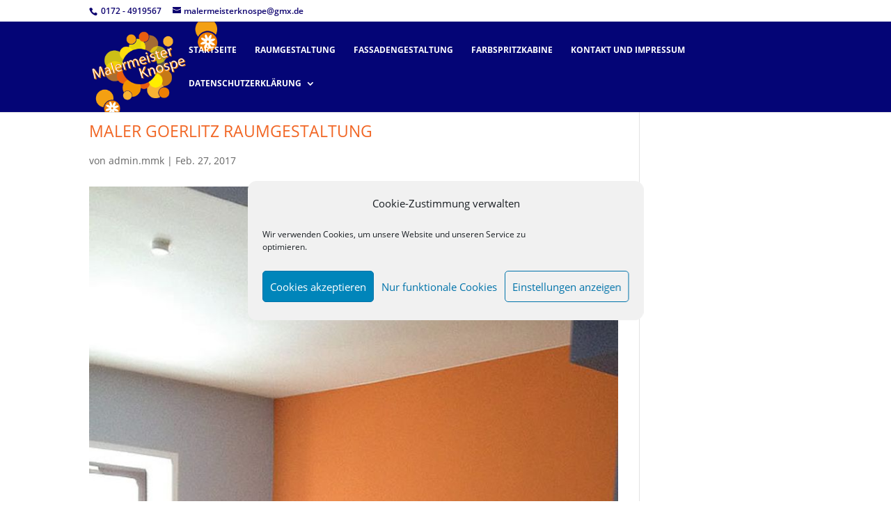

--- FILE ---
content_type: text/html; charset=UTF-8
request_url: https://www.malermeister-knospe.de/maler-goerlitz-raumgestaltung/
body_size: 16533
content:
<!DOCTYPE html>
<html dir="ltr" lang="de" prefix="og: https://ogp.me/ns#">
<head>
	<meta charset="UTF-8" />
<meta http-equiv="X-UA-Compatible" content="IE=edge">
	<link rel="pingback" href="https://www.malermeister-knospe.de/mA97MeKn0/xmlrpc.php" />

	<script type="text/javascript">
		document.documentElement.className = 'js';
	</script>

	<title>Maler Goerlitz Raumgestaltung | Malermeister Knospe</title>

		<!-- All in One SEO 4.9.3 - aioseo.com -->
	<meta name="robots" content="max-image-preview:large" />
	<meta name="author" content="admin.mmk"/>
	<link rel="canonical" href="https://www.malermeister-knospe.de/maler-goerlitz-raumgestaltung/" />
	<meta name="generator" content="All in One SEO (AIOSEO) 4.9.3" />
		<meta property="og:locale" content="de_DE" />
		<meta property="og:site_name" content="Malermeister Knospe | Maler Görlitz Fachbetrieb" />
		<meta property="og:type" content="article" />
		<meta property="og:title" content="Maler Goerlitz Raumgestaltung | Malermeister Knospe" />
		<meta property="og:url" content="https://www.malermeister-knospe.de/maler-goerlitz-raumgestaltung/" />
		<meta property="article:published_time" content="2017-02-27T12:49:10+00:00" />
		<meta property="article:modified_time" content="2017-02-27T12:49:10+00:00" />
		<meta name="twitter:card" content="summary" />
		<meta name="twitter:title" content="Maler Goerlitz Raumgestaltung | Malermeister Knospe" />
		<script type="application/ld+json" class="aioseo-schema">
			{"@context":"https:\/\/schema.org","@graph":[{"@type":"BreadcrumbList","@id":"https:\/\/www.malermeister-knospe.de\/maler-goerlitz-raumgestaltung\/#breadcrumblist","itemListElement":[{"@type":"ListItem","@id":"https:\/\/www.malermeister-knospe.de#listItem","position":1,"name":"Home","item":"https:\/\/www.malermeister-knospe.de","nextItem":{"@type":"ListItem","@id":"https:\/\/www.malermeister-knospe.de\/maler-goerlitz-raumgestaltung\/#listItem","name":"Maler Goerlitz Raumgestaltung"}},{"@type":"ListItem","@id":"https:\/\/www.malermeister-knospe.de\/maler-goerlitz-raumgestaltung\/#listItem","position":2,"name":"Maler Goerlitz Raumgestaltung","previousItem":{"@type":"ListItem","@id":"https:\/\/www.malermeister-knospe.de#listItem","name":"Home"}}]},{"@type":"ItemPage","@id":"https:\/\/www.malermeister-knospe.de\/maler-goerlitz-raumgestaltung\/#itempage","url":"https:\/\/www.malermeister-knospe.de\/maler-goerlitz-raumgestaltung\/","name":"Maler Goerlitz Raumgestaltung | Malermeister Knospe","inLanguage":"de-DE","isPartOf":{"@id":"https:\/\/www.malermeister-knospe.de\/#website"},"breadcrumb":{"@id":"https:\/\/www.malermeister-knospe.de\/maler-goerlitz-raumgestaltung\/#breadcrumblist"},"author":{"@id":"https:\/\/www.malermeister-knospe.de\/author\/mynick\/#author"},"creator":{"@id":"https:\/\/www.malermeister-knospe.de\/author\/mynick\/#author"},"datePublished":"2017-02-27T13:49:10+01:00","dateModified":"2017-02-27T13:49:10+01:00"},{"@type":"Organization","@id":"https:\/\/www.malermeister-knospe.de\/#organization","name":"Malermeister Knospe","description":"Maler G\u00f6rlitz Fachbetrieb","url":"https:\/\/www.malermeister-knospe.de\/"},{"@type":"Person","@id":"https:\/\/www.malermeister-knospe.de\/author\/mynick\/#author","url":"https:\/\/www.malermeister-knospe.de\/author\/mynick\/","name":"admin.mmk","image":{"@type":"ImageObject","@id":"https:\/\/www.malermeister-knospe.de\/maler-goerlitz-raumgestaltung\/#authorImage","url":"https:\/\/secure.gravatar.com\/avatar\/db0df900f09f7e6a6b9e6eacd4c4d27aa9490df4e33631b0486b0478e8c3fe52?s=96&d=mm&r=g","width":96,"height":96,"caption":"admin.mmk"}},{"@type":"WebSite","@id":"https:\/\/www.malermeister-knospe.de\/#website","url":"https:\/\/www.malermeister-knospe.de\/","name":"Malermeister Knospe","description":"Maler G\u00f6rlitz Fachbetrieb","inLanguage":"de-DE","publisher":{"@id":"https:\/\/www.malermeister-knospe.de\/#organization"}}]}
		</script>
		<!-- All in One SEO -->

<script type="text/javascript">
			let jqueryParams=[],jQuery=function(r){return jqueryParams=[...jqueryParams,r],jQuery},$=function(r){return jqueryParams=[...jqueryParams,r],$};window.jQuery=jQuery,window.$=jQuery;let customHeadScripts=!1;jQuery.fn=jQuery.prototype={},$.fn=jQuery.prototype={},jQuery.noConflict=function(r){if(window.jQuery)return jQuery=window.jQuery,$=window.jQuery,customHeadScripts=!0,jQuery.noConflict},jQuery.ready=function(r){jqueryParams=[...jqueryParams,r]},$.ready=function(r){jqueryParams=[...jqueryParams,r]},jQuery.load=function(r){jqueryParams=[...jqueryParams,r]},$.load=function(r){jqueryParams=[...jqueryParams,r]},jQuery.fn.ready=function(r){jqueryParams=[...jqueryParams,r]},$.fn.ready=function(r){jqueryParams=[...jqueryParams,r]};</script><link rel="alternate" type="application/rss+xml" title="Malermeister Knospe &raquo; Feed" href="https://www.malermeister-knospe.de/feed/" />
<link rel="alternate" type="application/rss+xml" title="Malermeister Knospe &raquo; Kommentar-Feed" href="https://www.malermeister-knospe.de/comments/feed/" />
<link rel="alternate" title="oEmbed (JSON)" type="application/json+oembed" href="https://www.malermeister-knospe.de/wp-json/oembed/1.0/embed?url=https%3A%2F%2Fwww.malermeister-knospe.de%2Fmaler-goerlitz-raumgestaltung%2F" />
<link rel="alternate" title="oEmbed (XML)" type="text/xml+oembed" href="https://www.malermeister-knospe.de/wp-json/oembed/1.0/embed?url=https%3A%2F%2Fwww.malermeister-knospe.de%2Fmaler-goerlitz-raumgestaltung%2F&#038;format=xml" />
<meta content="Divi v.4.27.5" name="generator"/><link rel='stylesheet' id='wp-block-library-css' href='https://www.malermeister-knospe.de/mA97MeKn0/wp-includes/css/dist/block-library/style.min.css?ver=4d27bc0582afb63e5357ad6dea31337f' type='text/css' media='all' />
<style id='global-styles-inline-css' type='text/css'>
:root{--wp--preset--aspect-ratio--square: 1;--wp--preset--aspect-ratio--4-3: 4/3;--wp--preset--aspect-ratio--3-4: 3/4;--wp--preset--aspect-ratio--3-2: 3/2;--wp--preset--aspect-ratio--2-3: 2/3;--wp--preset--aspect-ratio--16-9: 16/9;--wp--preset--aspect-ratio--9-16: 9/16;--wp--preset--color--black: #000000;--wp--preset--color--cyan-bluish-gray: #abb8c3;--wp--preset--color--white: #ffffff;--wp--preset--color--pale-pink: #f78da7;--wp--preset--color--vivid-red: #cf2e2e;--wp--preset--color--luminous-vivid-orange: #ff6900;--wp--preset--color--luminous-vivid-amber: #fcb900;--wp--preset--color--light-green-cyan: #7bdcb5;--wp--preset--color--vivid-green-cyan: #00d084;--wp--preset--color--pale-cyan-blue: #8ed1fc;--wp--preset--color--vivid-cyan-blue: #0693e3;--wp--preset--color--vivid-purple: #9b51e0;--wp--preset--gradient--vivid-cyan-blue-to-vivid-purple: linear-gradient(135deg,rgb(6,147,227) 0%,rgb(155,81,224) 100%);--wp--preset--gradient--light-green-cyan-to-vivid-green-cyan: linear-gradient(135deg,rgb(122,220,180) 0%,rgb(0,208,130) 100%);--wp--preset--gradient--luminous-vivid-amber-to-luminous-vivid-orange: linear-gradient(135deg,rgb(252,185,0) 0%,rgb(255,105,0) 100%);--wp--preset--gradient--luminous-vivid-orange-to-vivid-red: linear-gradient(135deg,rgb(255,105,0) 0%,rgb(207,46,46) 100%);--wp--preset--gradient--very-light-gray-to-cyan-bluish-gray: linear-gradient(135deg,rgb(238,238,238) 0%,rgb(169,184,195) 100%);--wp--preset--gradient--cool-to-warm-spectrum: linear-gradient(135deg,rgb(74,234,220) 0%,rgb(151,120,209) 20%,rgb(207,42,186) 40%,rgb(238,44,130) 60%,rgb(251,105,98) 80%,rgb(254,248,76) 100%);--wp--preset--gradient--blush-light-purple: linear-gradient(135deg,rgb(255,206,236) 0%,rgb(152,150,240) 100%);--wp--preset--gradient--blush-bordeaux: linear-gradient(135deg,rgb(254,205,165) 0%,rgb(254,45,45) 50%,rgb(107,0,62) 100%);--wp--preset--gradient--luminous-dusk: linear-gradient(135deg,rgb(255,203,112) 0%,rgb(199,81,192) 50%,rgb(65,88,208) 100%);--wp--preset--gradient--pale-ocean: linear-gradient(135deg,rgb(255,245,203) 0%,rgb(182,227,212) 50%,rgb(51,167,181) 100%);--wp--preset--gradient--electric-grass: linear-gradient(135deg,rgb(202,248,128) 0%,rgb(113,206,126) 100%);--wp--preset--gradient--midnight: linear-gradient(135deg,rgb(2,3,129) 0%,rgb(40,116,252) 100%);--wp--preset--font-size--small: 13px;--wp--preset--font-size--medium: 20px;--wp--preset--font-size--large: 36px;--wp--preset--font-size--x-large: 42px;--wp--preset--spacing--20: 0.44rem;--wp--preset--spacing--30: 0.67rem;--wp--preset--spacing--40: 1rem;--wp--preset--spacing--50: 1.5rem;--wp--preset--spacing--60: 2.25rem;--wp--preset--spacing--70: 3.38rem;--wp--preset--spacing--80: 5.06rem;--wp--preset--shadow--natural: 6px 6px 9px rgba(0, 0, 0, 0.2);--wp--preset--shadow--deep: 12px 12px 50px rgba(0, 0, 0, 0.4);--wp--preset--shadow--sharp: 6px 6px 0px rgba(0, 0, 0, 0.2);--wp--preset--shadow--outlined: 6px 6px 0px -3px rgb(255, 255, 255), 6px 6px rgb(0, 0, 0);--wp--preset--shadow--crisp: 6px 6px 0px rgb(0, 0, 0);}:root { --wp--style--global--content-size: 823px;--wp--style--global--wide-size: 1080px; }:where(body) { margin: 0; }.wp-site-blocks > .alignleft { float: left; margin-right: 2em; }.wp-site-blocks > .alignright { float: right; margin-left: 2em; }.wp-site-blocks > .aligncenter { justify-content: center; margin-left: auto; margin-right: auto; }:where(.is-layout-flex){gap: 0.5em;}:where(.is-layout-grid){gap: 0.5em;}.is-layout-flow > .alignleft{float: left;margin-inline-start: 0;margin-inline-end: 2em;}.is-layout-flow > .alignright{float: right;margin-inline-start: 2em;margin-inline-end: 0;}.is-layout-flow > .aligncenter{margin-left: auto !important;margin-right: auto !important;}.is-layout-constrained > .alignleft{float: left;margin-inline-start: 0;margin-inline-end: 2em;}.is-layout-constrained > .alignright{float: right;margin-inline-start: 2em;margin-inline-end: 0;}.is-layout-constrained > .aligncenter{margin-left: auto !important;margin-right: auto !important;}.is-layout-constrained > :where(:not(.alignleft):not(.alignright):not(.alignfull)){max-width: var(--wp--style--global--content-size);margin-left: auto !important;margin-right: auto !important;}.is-layout-constrained > .alignwide{max-width: var(--wp--style--global--wide-size);}body .is-layout-flex{display: flex;}.is-layout-flex{flex-wrap: wrap;align-items: center;}.is-layout-flex > :is(*, div){margin: 0;}body .is-layout-grid{display: grid;}.is-layout-grid > :is(*, div){margin: 0;}body{padding-top: 0px;padding-right: 0px;padding-bottom: 0px;padding-left: 0px;}:root :where(.wp-element-button, .wp-block-button__link){background-color: #32373c;border-width: 0;color: #fff;font-family: inherit;font-size: inherit;font-style: inherit;font-weight: inherit;letter-spacing: inherit;line-height: inherit;padding-top: calc(0.667em + 2px);padding-right: calc(1.333em + 2px);padding-bottom: calc(0.667em + 2px);padding-left: calc(1.333em + 2px);text-decoration: none;text-transform: inherit;}.has-black-color{color: var(--wp--preset--color--black) !important;}.has-cyan-bluish-gray-color{color: var(--wp--preset--color--cyan-bluish-gray) !important;}.has-white-color{color: var(--wp--preset--color--white) !important;}.has-pale-pink-color{color: var(--wp--preset--color--pale-pink) !important;}.has-vivid-red-color{color: var(--wp--preset--color--vivid-red) !important;}.has-luminous-vivid-orange-color{color: var(--wp--preset--color--luminous-vivid-orange) !important;}.has-luminous-vivid-amber-color{color: var(--wp--preset--color--luminous-vivid-amber) !important;}.has-light-green-cyan-color{color: var(--wp--preset--color--light-green-cyan) !important;}.has-vivid-green-cyan-color{color: var(--wp--preset--color--vivid-green-cyan) !important;}.has-pale-cyan-blue-color{color: var(--wp--preset--color--pale-cyan-blue) !important;}.has-vivid-cyan-blue-color{color: var(--wp--preset--color--vivid-cyan-blue) !important;}.has-vivid-purple-color{color: var(--wp--preset--color--vivid-purple) !important;}.has-black-background-color{background-color: var(--wp--preset--color--black) !important;}.has-cyan-bluish-gray-background-color{background-color: var(--wp--preset--color--cyan-bluish-gray) !important;}.has-white-background-color{background-color: var(--wp--preset--color--white) !important;}.has-pale-pink-background-color{background-color: var(--wp--preset--color--pale-pink) !important;}.has-vivid-red-background-color{background-color: var(--wp--preset--color--vivid-red) !important;}.has-luminous-vivid-orange-background-color{background-color: var(--wp--preset--color--luminous-vivid-orange) !important;}.has-luminous-vivid-amber-background-color{background-color: var(--wp--preset--color--luminous-vivid-amber) !important;}.has-light-green-cyan-background-color{background-color: var(--wp--preset--color--light-green-cyan) !important;}.has-vivid-green-cyan-background-color{background-color: var(--wp--preset--color--vivid-green-cyan) !important;}.has-pale-cyan-blue-background-color{background-color: var(--wp--preset--color--pale-cyan-blue) !important;}.has-vivid-cyan-blue-background-color{background-color: var(--wp--preset--color--vivid-cyan-blue) !important;}.has-vivid-purple-background-color{background-color: var(--wp--preset--color--vivid-purple) !important;}.has-black-border-color{border-color: var(--wp--preset--color--black) !important;}.has-cyan-bluish-gray-border-color{border-color: var(--wp--preset--color--cyan-bluish-gray) !important;}.has-white-border-color{border-color: var(--wp--preset--color--white) !important;}.has-pale-pink-border-color{border-color: var(--wp--preset--color--pale-pink) !important;}.has-vivid-red-border-color{border-color: var(--wp--preset--color--vivid-red) !important;}.has-luminous-vivid-orange-border-color{border-color: var(--wp--preset--color--luminous-vivid-orange) !important;}.has-luminous-vivid-amber-border-color{border-color: var(--wp--preset--color--luminous-vivid-amber) !important;}.has-light-green-cyan-border-color{border-color: var(--wp--preset--color--light-green-cyan) !important;}.has-vivid-green-cyan-border-color{border-color: var(--wp--preset--color--vivid-green-cyan) !important;}.has-pale-cyan-blue-border-color{border-color: var(--wp--preset--color--pale-cyan-blue) !important;}.has-vivid-cyan-blue-border-color{border-color: var(--wp--preset--color--vivid-cyan-blue) !important;}.has-vivid-purple-border-color{border-color: var(--wp--preset--color--vivid-purple) !important;}.has-vivid-cyan-blue-to-vivid-purple-gradient-background{background: var(--wp--preset--gradient--vivid-cyan-blue-to-vivid-purple) !important;}.has-light-green-cyan-to-vivid-green-cyan-gradient-background{background: var(--wp--preset--gradient--light-green-cyan-to-vivid-green-cyan) !important;}.has-luminous-vivid-amber-to-luminous-vivid-orange-gradient-background{background: var(--wp--preset--gradient--luminous-vivid-amber-to-luminous-vivid-orange) !important;}.has-luminous-vivid-orange-to-vivid-red-gradient-background{background: var(--wp--preset--gradient--luminous-vivid-orange-to-vivid-red) !important;}.has-very-light-gray-to-cyan-bluish-gray-gradient-background{background: var(--wp--preset--gradient--very-light-gray-to-cyan-bluish-gray) !important;}.has-cool-to-warm-spectrum-gradient-background{background: var(--wp--preset--gradient--cool-to-warm-spectrum) !important;}.has-blush-light-purple-gradient-background{background: var(--wp--preset--gradient--blush-light-purple) !important;}.has-blush-bordeaux-gradient-background{background: var(--wp--preset--gradient--blush-bordeaux) !important;}.has-luminous-dusk-gradient-background{background: var(--wp--preset--gradient--luminous-dusk) !important;}.has-pale-ocean-gradient-background{background: var(--wp--preset--gradient--pale-ocean) !important;}.has-electric-grass-gradient-background{background: var(--wp--preset--gradient--electric-grass) !important;}.has-midnight-gradient-background{background: var(--wp--preset--gradient--midnight) !important;}.has-small-font-size{font-size: var(--wp--preset--font-size--small) !important;}.has-medium-font-size{font-size: var(--wp--preset--font-size--medium) !important;}.has-large-font-size{font-size: var(--wp--preset--font-size--large) !important;}.has-x-large-font-size{font-size: var(--wp--preset--font-size--x-large) !important;}
/*# sourceURL=global-styles-inline-css */
</style>

<link rel='stylesheet' id='fa-local-css' href='https://www.malermeister-knospe.de//mA97MeKn0/wp-content/plugins/dp-divi-dsgvo/fa/fontawesome-all.min.css?ver=1.0.0' type='text/css' media='1' />
<link rel='stylesheet' id='cmplz-general-css' href='https://www.malermeister-knospe.de//mA97MeKn0/wp-content/plugins/complianz-gdpr/assets/css/cookieblocker.min.css?ver=1766007480' type='text/css' media='all' />
<style id='divi-style-inline-inline-css' type='text/css'>
/*!
Theme Name: Divi
Theme URI: http://www.elegantthemes.com/gallery/divi/
Version: 4.27.5
Description: Smart. Flexible. Beautiful. Divi is the most powerful theme in our collection.
Author: Elegant Themes
Author URI: http://www.elegantthemes.com
License: GNU General Public License v2
License URI: http://www.gnu.org/licenses/gpl-2.0.html
*/

a,abbr,acronym,address,applet,b,big,blockquote,body,center,cite,code,dd,del,dfn,div,dl,dt,em,fieldset,font,form,h1,h2,h3,h4,h5,h6,html,i,iframe,img,ins,kbd,label,legend,li,object,ol,p,pre,q,s,samp,small,span,strike,strong,sub,sup,tt,u,ul,var{margin:0;padding:0;border:0;outline:0;font-size:100%;-ms-text-size-adjust:100%;-webkit-text-size-adjust:100%;vertical-align:baseline;background:transparent}body{line-height:1}ol,ul{list-style:none}blockquote,q{quotes:none}blockquote:after,blockquote:before,q:after,q:before{content:"";content:none}blockquote{margin:20px 0 30px;border-left:5px solid;padding-left:20px}:focus{outline:0}del{text-decoration:line-through}pre{overflow:auto;padding:10px}figure{margin:0}table{border-collapse:collapse;border-spacing:0}article,aside,footer,header,hgroup,nav,section{display:block}body{font-family:Open Sans,Arial,sans-serif;font-size:14px;color:#666;background-color:#fff;line-height:1.7em;font-weight:500;-webkit-font-smoothing:antialiased;-moz-osx-font-smoothing:grayscale}body.page-template-page-template-blank-php #page-container{padding-top:0!important}body.et_cover_background{background-size:cover!important;background-position:top!important;background-repeat:no-repeat!important;background-attachment:fixed}a{color:#2ea3f2}a,a:hover{text-decoration:none}p{padding-bottom:1em}p:not(.has-background):last-of-type{padding-bottom:0}p.et_normal_padding{padding-bottom:1em}strong{font-weight:700}cite,em,i{font-style:italic}code,pre{font-family:Courier New,monospace;margin-bottom:10px}ins{text-decoration:none}sub,sup{height:0;line-height:1;position:relative;vertical-align:baseline}sup{bottom:.8em}sub{top:.3em}dl{margin:0 0 1.5em}dl dt{font-weight:700}dd{margin-left:1.5em}blockquote p{padding-bottom:0}embed,iframe,object,video{max-width:100%}h1,h2,h3,h4,h5,h6{color:#333;padding-bottom:10px;line-height:1em;font-weight:500}h1 a,h2 a,h3 a,h4 a,h5 a,h6 a{color:inherit}h1{font-size:30px}h2{font-size:26px}h3{font-size:22px}h4{font-size:18px}h5{font-size:16px}h6{font-size:14px}input{-webkit-appearance:none}input[type=checkbox]{-webkit-appearance:checkbox}input[type=radio]{-webkit-appearance:radio}input.text,input.title,input[type=email],input[type=password],input[type=tel],input[type=text],select,textarea{background-color:#fff;border:1px solid #bbb;padding:2px;color:#4e4e4e}input.text:focus,input.title:focus,input[type=text]:focus,select:focus,textarea:focus{border-color:#2d3940;color:#3e3e3e}input.text,input.title,input[type=text],select,textarea{margin:0}textarea{padding:4px}button,input,select,textarea{font-family:inherit}img{max-width:100%;height:auto}.clear{clear:both}br.clear{margin:0;padding:0}.pagination{clear:both}#et_search_icon:hover,.et-social-icon a:hover,.et_password_protected_form .et_submit_button,.form-submit .et_pb_buttontton.alt.disabled,.nav-single a,.posted_in a{color:#2ea3f2}.et-search-form,blockquote{border-color:#2ea3f2}#main-content{background-color:#fff}.container{width:80%;max-width:1080px;margin:auto;position:relative}body:not(.et-tb) #main-content .container,body:not(.et-tb-has-header) #main-content .container{padding-top:58px}.et_full_width_page #main-content .container:before{display:none}.main_title{margin-bottom:20px}.et_password_protected_form .et_submit_button:hover,.form-submit .et_pb_button:hover{background:rgba(0,0,0,.05)}.et_button_icon_visible .et_pb_button{padding-right:2em;padding-left:.7em}.et_button_icon_visible .et_pb_button:after{opacity:1;margin-left:0}.et_button_left .et_pb_button:hover:after{left:.15em}.et_button_left .et_pb_button:after{margin-left:0;left:1em}.et_button_icon_visible.et_button_left .et_pb_button,.et_button_left .et_pb_button:hover,.et_button_left .et_pb_module .et_pb_button:hover{padding-left:2em;padding-right:.7em}.et_button_icon_visible.et_button_left .et_pb_button:after,.et_button_left .et_pb_button:hover:after{left:.15em}.et_password_protected_form .et_submit_button:hover,.form-submit .et_pb_button:hover{padding:.3em 1em}.et_button_no_icon .et_pb_button:after{display:none}.et_button_no_icon.et_button_icon_visible.et_button_left .et_pb_button,.et_button_no_icon.et_button_left .et_pb_button:hover,.et_button_no_icon .et_pb_button,.et_button_no_icon .et_pb_button:hover{padding:.3em 1em!important}.et_button_custom_icon .et_pb_button:after{line-height:1.7em}.et_button_custom_icon.et_button_icon_visible .et_pb_button:after,.et_button_custom_icon .et_pb_button:hover:after{margin-left:.3em}#left-area .post_format-post-format-gallery .wp-block-gallery:first-of-type{padding:0;margin-bottom:-16px}.entry-content table:not(.variations){border:1px solid #eee;margin:0 0 15px;text-align:left;width:100%}.entry-content thead th,.entry-content tr th{color:#555;font-weight:700;padding:9px 24px}.entry-content tr td{border-top:1px solid #eee;padding:6px 24px}#left-area ul,.entry-content ul,.et-l--body ul,.et-l--footer ul,.et-l--header ul{list-style-type:disc;padding:0 0 23px 1em;line-height:26px}#left-area ol,.entry-content ol,.et-l--body ol,.et-l--footer ol,.et-l--header ol{list-style-type:decimal;list-style-position:inside;padding:0 0 23px;line-height:26px}#left-area ul li ul,.entry-content ul li ol{padding:2px 0 2px 20px}#left-area ol li ul,.entry-content ol li ol,.et-l--body ol li ol,.et-l--footer ol li ol,.et-l--header ol li ol{padding:2px 0 2px 35px}#left-area ul.wp-block-gallery{display:-webkit-box;display:-ms-flexbox;display:flex;-ms-flex-wrap:wrap;flex-wrap:wrap;list-style-type:none;padding:0}#left-area ul.products{padding:0!important;line-height:1.7!important;list-style:none!important}.gallery-item a{display:block}.gallery-caption,.gallery-item a{width:90%}#wpadminbar{z-index:100001}#left-area .post-meta{font-size:14px;padding-bottom:15px}#left-area .post-meta a{text-decoration:none;color:#666}#left-area .et_featured_image{padding-bottom:7px}.single .post{padding-bottom:25px}body.single .et_audio_content{margin-bottom:-6px}.nav-single a{text-decoration:none;color:#2ea3f2;font-size:14px;font-weight:400}.nav-previous{float:left}.nav-next{float:right}.et_password_protected_form p input{background-color:#eee;border:none!important;width:100%!important;border-radius:0!important;font-size:14px;color:#999!important;padding:16px!important;-webkit-box-sizing:border-box;box-sizing:border-box}.et_password_protected_form label{display:none}.et_password_protected_form .et_submit_button{font-family:inherit;display:block;float:right;margin:8px auto 0;cursor:pointer}.post-password-required p.nocomments.container{max-width:100%}.post-password-required p.nocomments.container:before{display:none}.aligncenter,div.post .new-post .aligncenter{display:block;margin-left:auto;margin-right:auto}.wp-caption{border:1px solid #ddd;text-align:center;background-color:#f3f3f3;margin-bottom:10px;max-width:96%;padding:8px}.wp-caption.alignleft{margin:0 30px 20px 0}.wp-caption.alignright{margin:0 0 20px 30px}.wp-caption img{margin:0;padding:0;border:0}.wp-caption p.wp-caption-text{font-size:12px;padding:0 4px 5px;margin:0}.alignright{float:right}.alignleft{float:left}img.alignleft{display:inline;float:left;margin-right:15px}img.alignright{display:inline;float:right;margin-left:15px}.page.et_pb_pagebuilder_layout #main-content{background-color:transparent}body #main-content .et_builder_inner_content>h1,body #main-content .et_builder_inner_content>h2,body #main-content .et_builder_inner_content>h3,body #main-content .et_builder_inner_content>h4,body #main-content .et_builder_inner_content>h5,body #main-content .et_builder_inner_content>h6{line-height:1.4em}body #main-content .et_builder_inner_content>p{line-height:1.7em}.wp-block-pullquote{margin:20px 0 30px}.wp-block-pullquote.has-background blockquote{border-left:none}.wp-block-group.has-background{padding:1.5em 1.5em .5em}@media (min-width:981px){#left-area{width:79.125%;padding-bottom:23px}#main-content .container:before{content:"";position:absolute;top:0;height:100%;width:1px;background-color:#e2e2e2}.et_full_width_page #left-area,.et_no_sidebar #left-area{float:none;width:100%!important}.et_full_width_page #left-area{padding-bottom:0}.et_no_sidebar #main-content .container:before{display:none}}@media (max-width:980px){#page-container{padding-top:80px}.et-tb #page-container,.et-tb-has-header #page-container{padding-top:0!important}#left-area,#sidebar{width:100%!important}#main-content .container:before{display:none!important}.et_full_width_page .et_gallery_item:nth-child(4n+1){clear:none}}@media print{#page-container{padding-top:0!important}}#wp-admin-bar-et-use-visual-builder a:before{font-family:ETmodules!important;content:"\e625";font-size:30px!important;width:28px;margin-top:-3px;color:#974df3!important}#wp-admin-bar-et-use-visual-builder:hover a:before{color:#fff!important}#wp-admin-bar-et-use-visual-builder:hover a,#wp-admin-bar-et-use-visual-builder a:hover{transition:background-color .5s ease;-webkit-transition:background-color .5s ease;-moz-transition:background-color .5s ease;background-color:#7e3bd0!important;color:#fff!important}* html .clearfix,:first-child+html .clearfix{zoom:1}.iphone .et_pb_section_video_bg video::-webkit-media-controls-start-playback-button{display:none!important;-webkit-appearance:none}.et_mobile_device .et_pb_section_parallax .et_pb_parallax_css{background-attachment:scroll}.et-social-facebook a.icon:before{content:"\e093"}.et-social-twitter a.icon:before{content:"\e094"}.et-social-google-plus a.icon:before{content:"\e096"}.et-social-instagram a.icon:before{content:"\e09a"}.et-social-rss a.icon:before{content:"\e09e"}.ai1ec-single-event:after{content:" ";display:table;clear:both}.evcal_event_details .evcal_evdata_cell .eventon_details_shading_bot.eventon_details_shading_bot{z-index:3}.wp-block-divi-layout{margin-bottom:1em}*{-webkit-box-sizing:border-box;box-sizing:border-box}#et-info-email:before,#et-info-phone:before,#et_search_icon:before,.comment-reply-link:after,.et-cart-info span:before,.et-pb-arrow-next:before,.et-pb-arrow-prev:before,.et-social-icon a:before,.et_audio_container .mejs-playpause-button button:before,.et_audio_container .mejs-volume-button button:before,.et_overlay:before,.et_password_protected_form .et_submit_button:after,.et_pb_button:after,.et_pb_contact_reset:after,.et_pb_contact_submit:after,.et_pb_font_icon:before,.et_pb_newsletter_button:after,.et_pb_pricing_table_button:after,.et_pb_promo_button:after,.et_pb_testimonial:before,.et_pb_toggle_title:before,.form-submit .et_pb_button:after,.mobile_menu_bar:before,a.et_pb_more_button:after{font-family:ETmodules!important;speak:none;font-style:normal;font-weight:400;-webkit-font-feature-settings:normal;font-feature-settings:normal;font-variant:normal;text-transform:none;line-height:1;-webkit-font-smoothing:antialiased;-moz-osx-font-smoothing:grayscale;text-shadow:0 0;direction:ltr}.et-pb-icon,.et_pb_custom_button_icon.et_pb_button:after,.et_pb_login .et_pb_custom_button_icon.et_pb_button:after,.et_pb_woo_custom_button_icon .button.et_pb_custom_button_icon.et_pb_button:after,.et_pb_woo_custom_button_icon .button.et_pb_custom_button_icon.et_pb_button:hover:after{content:attr(data-icon)}.et-pb-icon{font-family:ETmodules;speak:none;font-weight:400;-webkit-font-feature-settings:normal;font-feature-settings:normal;font-variant:normal;text-transform:none;line-height:1;-webkit-font-smoothing:antialiased;font-size:96px;font-style:normal;display:inline-block;-webkit-box-sizing:border-box;box-sizing:border-box;direction:ltr}#et-ajax-saving{display:none;-webkit-transition:background .3s,-webkit-box-shadow .3s;transition:background .3s,-webkit-box-shadow .3s;transition:background .3s,box-shadow .3s;transition:background .3s,box-shadow .3s,-webkit-box-shadow .3s;-webkit-box-shadow:rgba(0,139,219,.247059) 0 0 60px;box-shadow:0 0 60px rgba(0,139,219,.247059);position:fixed;top:50%;left:50%;width:50px;height:50px;background:#fff;border-radius:50px;margin:-25px 0 0 -25px;z-index:999999;text-align:center}#et-ajax-saving img{margin:9px}.et-safe-mode-indicator,.et-safe-mode-indicator:focus,.et-safe-mode-indicator:hover{-webkit-box-shadow:0 5px 10px rgba(41,196,169,.15);box-shadow:0 5px 10px rgba(41,196,169,.15);background:#29c4a9;color:#fff;font-size:14px;font-weight:600;padding:12px;line-height:16px;border-radius:3px;position:fixed;bottom:30px;right:30px;z-index:999999;text-decoration:none;font-family:Open Sans,sans-serif;-webkit-font-smoothing:antialiased;-moz-osx-font-smoothing:grayscale}.et_pb_button{font-size:20px;font-weight:500;padding:.3em 1em;line-height:1.7em!important;background-color:transparent;background-size:cover;background-position:50%;background-repeat:no-repeat;border:2px solid;border-radius:3px;-webkit-transition-duration:.2s;transition-duration:.2s;-webkit-transition-property:all!important;transition-property:all!important}.et_pb_button,.et_pb_button_inner{position:relative}.et_pb_button:hover,.et_pb_module .et_pb_button:hover{border:2px solid transparent;padding:.3em 2em .3em .7em}.et_pb_button:hover{background-color:hsla(0,0%,100%,.2)}.et_pb_bg_layout_light.et_pb_button:hover,.et_pb_bg_layout_light .et_pb_button:hover{background-color:rgba(0,0,0,.05)}.et_pb_button:after,.et_pb_button:before{font-size:32px;line-height:1em;content:"\35";opacity:0;position:absolute;margin-left:-1em;-webkit-transition:all .2s;transition:all .2s;text-transform:none;-webkit-font-feature-settings:"kern" off;font-feature-settings:"kern" off;font-variant:none;font-style:normal;font-weight:400;text-shadow:none}.et_pb_button.et_hover_enabled:hover:after,.et_pb_button.et_pb_hovered:hover:after{-webkit-transition:none!important;transition:none!important}.et_pb_button:before{display:none}.et_pb_button:hover:after{opacity:1;margin-left:0}.et_pb_column_1_3 h1,.et_pb_column_1_4 h1,.et_pb_column_1_5 h1,.et_pb_column_1_6 h1,.et_pb_column_2_5 h1{font-size:26px}.et_pb_column_1_3 h2,.et_pb_column_1_4 h2,.et_pb_column_1_5 h2,.et_pb_column_1_6 h2,.et_pb_column_2_5 h2{font-size:23px}.et_pb_column_1_3 h3,.et_pb_column_1_4 h3,.et_pb_column_1_5 h3,.et_pb_column_1_6 h3,.et_pb_column_2_5 h3{font-size:20px}.et_pb_column_1_3 h4,.et_pb_column_1_4 h4,.et_pb_column_1_5 h4,.et_pb_column_1_6 h4,.et_pb_column_2_5 h4{font-size:18px}.et_pb_column_1_3 h5,.et_pb_column_1_4 h5,.et_pb_column_1_5 h5,.et_pb_column_1_6 h5,.et_pb_column_2_5 h5{font-size:16px}.et_pb_column_1_3 h6,.et_pb_column_1_4 h6,.et_pb_column_1_5 h6,.et_pb_column_1_6 h6,.et_pb_column_2_5 h6{font-size:15px}.et_pb_bg_layout_dark,.et_pb_bg_layout_dark h1,.et_pb_bg_layout_dark h2,.et_pb_bg_layout_dark h3,.et_pb_bg_layout_dark h4,.et_pb_bg_layout_dark h5,.et_pb_bg_layout_dark h6{color:#fff!important}.et_pb_module.et_pb_text_align_left{text-align:left}.et_pb_module.et_pb_text_align_center{text-align:center}.et_pb_module.et_pb_text_align_right{text-align:right}.et_pb_module.et_pb_text_align_justified{text-align:justify}.clearfix:after{visibility:hidden;display:block;font-size:0;content:" ";clear:both;height:0}.et_pb_bg_layout_light .et_pb_more_button{color:#2ea3f2}.et_builder_inner_content{position:relative;z-index:1}header .et_builder_inner_content{z-index:2}.et_pb_css_mix_blend_mode_passthrough{mix-blend-mode:unset!important}.et_pb_image_container{margin:-20px -20px 29px}.et_pb_module_inner{position:relative}.et_hover_enabled_preview{z-index:2}.et_hover_enabled:hover{position:relative;z-index:2}.et_pb_all_tabs,.et_pb_module,.et_pb_posts_nav a,.et_pb_tab,.et_pb_with_background{position:relative;background-size:cover;background-position:50%;background-repeat:no-repeat}.et_pb_background_mask,.et_pb_background_pattern{bottom:0;left:0;position:absolute;right:0;top:0}.et_pb_background_mask{background-size:calc(100% + 2px) calc(100% + 2px);background-repeat:no-repeat;background-position:50%;overflow:hidden}.et_pb_background_pattern{background-position:0 0;background-repeat:repeat}.et_pb_with_border{position:relative;border:0 solid #333}.post-password-required .et_pb_row{padding:0;width:100%}.post-password-required .et_password_protected_form{min-height:0}body.et_pb_pagebuilder_layout.et_pb_show_title .post-password-required .et_password_protected_form h1,body:not(.et_pb_pagebuilder_layout) .post-password-required .et_password_protected_form h1{display:none}.et_pb_no_bg{padding:0!important}.et_overlay.et_pb_inline_icon:before,.et_pb_inline_icon:before{content:attr(data-icon)}.et_pb_more_button{color:inherit;text-shadow:none;text-decoration:none;display:inline-block;margin-top:20px}.et_parallax_bg_wrap{overflow:hidden;position:absolute;top:0;right:0;bottom:0;left:0}.et_parallax_bg{background-repeat:no-repeat;background-position:top;background-size:cover;position:absolute;bottom:0;left:0;width:100%;height:100%;display:block}.et_parallax_bg.et_parallax_bg__hover,.et_parallax_bg.et_parallax_bg_phone,.et_parallax_bg.et_parallax_bg_tablet,.et_parallax_gradient.et_parallax_gradient__hover,.et_parallax_gradient.et_parallax_gradient_phone,.et_parallax_gradient.et_parallax_gradient_tablet,.et_pb_section_parallax_hover:hover .et_parallax_bg:not(.et_parallax_bg__hover),.et_pb_section_parallax_hover:hover .et_parallax_gradient:not(.et_parallax_gradient__hover){display:none}.et_pb_section_parallax_hover:hover .et_parallax_bg.et_parallax_bg__hover,.et_pb_section_parallax_hover:hover .et_parallax_gradient.et_parallax_gradient__hover{display:block}.et_parallax_gradient{bottom:0;display:block;left:0;position:absolute;right:0;top:0}.et_pb_module.et_pb_section_parallax,.et_pb_posts_nav a.et_pb_section_parallax,.et_pb_tab.et_pb_section_parallax{position:relative}.et_pb_section_parallax .et_pb_parallax_css,.et_pb_slides .et_parallax_bg.et_pb_parallax_css{background-attachment:fixed}body.et-bfb .et_pb_section_parallax .et_pb_parallax_css,body.et-bfb .et_pb_slides .et_parallax_bg.et_pb_parallax_css{background-attachment:scroll;bottom:auto}.et_pb_section_parallax.et_pb_column .et_pb_module,.et_pb_section_parallax.et_pb_row .et_pb_column,.et_pb_section_parallax.et_pb_row .et_pb_module{z-index:9;position:relative}.et_pb_more_button:hover:after{opacity:1;margin-left:0}.et_pb_preload .et_pb_section_video_bg,.et_pb_preload>div{visibility:hidden}.et_pb_preload,.et_pb_section.et_pb_section_video.et_pb_preload{position:relative;background:#464646!important}.et_pb_preload:before{content:"";position:absolute;top:50%;left:50%;background:url(https://www.malermeister-knospe.de//mA97MeKn0/wp-content/themes/Divi/includes/builder/styles/images/preloader.gif) no-repeat;border-radius:32px;width:32px;height:32px;margin:-16px 0 0 -16px}.box-shadow-overlay{position:absolute;top:0;left:0;width:100%;height:100%;z-index:10;pointer-events:none}.et_pb_section>.box-shadow-overlay~.et_pb_row{z-index:11}body.safari .section_has_divider{will-change:transform}.et_pb_row>.box-shadow-overlay{z-index:8}.has-box-shadow-overlay{position:relative}.et_clickable{cursor:pointer}.screen-reader-text{border:0;clip:rect(1px,1px,1px,1px);-webkit-clip-path:inset(50%);clip-path:inset(50%);height:1px;margin:-1px;overflow:hidden;padding:0;position:absolute!important;width:1px;word-wrap:normal!important}.et_multi_view_hidden,.et_multi_view_hidden_image{display:none!important}@keyframes multi-view-image-fade{0%{opacity:0}10%{opacity:.1}20%{opacity:.2}30%{opacity:.3}40%{opacity:.4}50%{opacity:.5}60%{opacity:.6}70%{opacity:.7}80%{opacity:.8}90%{opacity:.9}to{opacity:1}}.et_multi_view_image__loading{visibility:hidden}.et_multi_view_image__loaded{-webkit-animation:multi-view-image-fade .5s;animation:multi-view-image-fade .5s}#et-pb-motion-effects-offset-tracker{visibility:hidden!important;opacity:0;position:absolute;top:0;left:0}.et-pb-before-scroll-animation{opacity:0}header.et-l.et-l--header:after{clear:both;display:block;content:""}.et_pb_module{-webkit-animation-timing-function:linear;animation-timing-function:linear;-webkit-animation-duration:.2s;animation-duration:.2s}@-webkit-keyframes fadeBottom{0%{opacity:0;-webkit-transform:translateY(10%);transform:translateY(10%)}to{opacity:1;-webkit-transform:translateY(0);transform:translateY(0)}}@keyframes fadeBottom{0%{opacity:0;-webkit-transform:translateY(10%);transform:translateY(10%)}to{opacity:1;-webkit-transform:translateY(0);transform:translateY(0)}}@-webkit-keyframes fadeLeft{0%{opacity:0;-webkit-transform:translateX(-10%);transform:translateX(-10%)}to{opacity:1;-webkit-transform:translateX(0);transform:translateX(0)}}@keyframes fadeLeft{0%{opacity:0;-webkit-transform:translateX(-10%);transform:translateX(-10%)}to{opacity:1;-webkit-transform:translateX(0);transform:translateX(0)}}@-webkit-keyframes fadeRight{0%{opacity:0;-webkit-transform:translateX(10%);transform:translateX(10%)}to{opacity:1;-webkit-transform:translateX(0);transform:translateX(0)}}@keyframes fadeRight{0%{opacity:0;-webkit-transform:translateX(10%);transform:translateX(10%)}to{opacity:1;-webkit-transform:translateX(0);transform:translateX(0)}}@-webkit-keyframes fadeTop{0%{opacity:0;-webkit-transform:translateY(-10%);transform:translateY(-10%)}to{opacity:1;-webkit-transform:translateX(0);transform:translateX(0)}}@keyframes fadeTop{0%{opacity:0;-webkit-transform:translateY(-10%);transform:translateY(-10%)}to{opacity:1;-webkit-transform:translateX(0);transform:translateX(0)}}@-webkit-keyframes fadeIn{0%{opacity:0}to{opacity:1}}@keyframes fadeIn{0%{opacity:0}to{opacity:1}}.et-waypoint:not(.et_pb_counters){opacity:0}@media (min-width:981px){.et_pb_section.et_section_specialty div.et_pb_row .et_pb_column .et_pb_column .et_pb_module.et-last-child,.et_pb_section.et_section_specialty div.et_pb_row .et_pb_column .et_pb_column .et_pb_module:last-child,.et_pb_section.et_section_specialty div.et_pb_row .et_pb_column .et_pb_row_inner .et_pb_column .et_pb_module.et-last-child,.et_pb_section.et_section_specialty div.et_pb_row .et_pb_column .et_pb_row_inner .et_pb_column .et_pb_module:last-child,.et_pb_section div.et_pb_row .et_pb_column .et_pb_module.et-last-child,.et_pb_section div.et_pb_row .et_pb_column .et_pb_module:last-child{margin-bottom:0}}@media (max-width:980px){.et_overlay.et_pb_inline_icon_tablet:before,.et_pb_inline_icon_tablet:before{content:attr(data-icon-tablet)}.et_parallax_bg.et_parallax_bg_tablet_exist,.et_parallax_gradient.et_parallax_gradient_tablet_exist{display:none}.et_parallax_bg.et_parallax_bg_tablet,.et_parallax_gradient.et_parallax_gradient_tablet{display:block}.et_pb_column .et_pb_module{margin-bottom:30px}.et_pb_row .et_pb_column .et_pb_module.et-last-child,.et_pb_row .et_pb_column .et_pb_module:last-child,.et_section_specialty .et_pb_row .et_pb_column .et_pb_module.et-last-child,.et_section_specialty .et_pb_row .et_pb_column .et_pb_module:last-child{margin-bottom:0}.et_pb_more_button{display:inline-block!important}.et_pb_bg_layout_light_tablet.et_pb_button,.et_pb_bg_layout_light_tablet.et_pb_module.et_pb_button,.et_pb_bg_layout_light_tablet .et_pb_more_button{color:#2ea3f2}.et_pb_bg_layout_light_tablet .et_pb_forgot_password a{color:#666}.et_pb_bg_layout_light_tablet h1,.et_pb_bg_layout_light_tablet h2,.et_pb_bg_layout_light_tablet h3,.et_pb_bg_layout_light_tablet h4,.et_pb_bg_layout_light_tablet h5,.et_pb_bg_layout_light_tablet h6{color:#333!important}.et_pb_module .et_pb_bg_layout_light_tablet.et_pb_button{color:#2ea3f2!important}.et_pb_bg_layout_light_tablet{color:#666!important}.et_pb_bg_layout_dark_tablet,.et_pb_bg_layout_dark_tablet h1,.et_pb_bg_layout_dark_tablet h2,.et_pb_bg_layout_dark_tablet h3,.et_pb_bg_layout_dark_tablet h4,.et_pb_bg_layout_dark_tablet h5,.et_pb_bg_layout_dark_tablet h6{color:#fff!important}.et_pb_bg_layout_dark_tablet.et_pb_button,.et_pb_bg_layout_dark_tablet.et_pb_module.et_pb_button,.et_pb_bg_layout_dark_tablet .et_pb_more_button{color:inherit}.et_pb_bg_layout_dark_tablet .et_pb_forgot_password a{color:#fff}.et_pb_module.et_pb_text_align_left-tablet{text-align:left}.et_pb_module.et_pb_text_align_center-tablet{text-align:center}.et_pb_module.et_pb_text_align_right-tablet{text-align:right}.et_pb_module.et_pb_text_align_justified-tablet{text-align:justify}}@media (max-width:767px){.et_pb_more_button{display:inline-block!important}.et_overlay.et_pb_inline_icon_phone:before,.et_pb_inline_icon_phone:before{content:attr(data-icon-phone)}.et_parallax_bg.et_parallax_bg_phone_exist,.et_parallax_gradient.et_parallax_gradient_phone_exist{display:none}.et_parallax_bg.et_parallax_bg_phone,.et_parallax_gradient.et_parallax_gradient_phone{display:block}.et-hide-mobile{display:none!important}.et_pb_bg_layout_light_phone.et_pb_button,.et_pb_bg_layout_light_phone.et_pb_module.et_pb_button,.et_pb_bg_layout_light_phone .et_pb_more_button{color:#2ea3f2}.et_pb_bg_layout_light_phone .et_pb_forgot_password a{color:#666}.et_pb_bg_layout_light_phone h1,.et_pb_bg_layout_light_phone h2,.et_pb_bg_layout_light_phone h3,.et_pb_bg_layout_light_phone h4,.et_pb_bg_layout_light_phone h5,.et_pb_bg_layout_light_phone h6{color:#333!important}.et_pb_module .et_pb_bg_layout_light_phone.et_pb_button{color:#2ea3f2!important}.et_pb_bg_layout_light_phone{color:#666!important}.et_pb_bg_layout_dark_phone,.et_pb_bg_layout_dark_phone h1,.et_pb_bg_layout_dark_phone h2,.et_pb_bg_layout_dark_phone h3,.et_pb_bg_layout_dark_phone h4,.et_pb_bg_layout_dark_phone h5,.et_pb_bg_layout_dark_phone h6{color:#fff!important}.et_pb_bg_layout_dark_phone.et_pb_button,.et_pb_bg_layout_dark_phone.et_pb_module.et_pb_button,.et_pb_bg_layout_dark_phone .et_pb_more_button{color:inherit}.et_pb_module .et_pb_bg_layout_dark_phone.et_pb_button{color:#fff!important}.et_pb_bg_layout_dark_phone .et_pb_forgot_password a{color:#fff}.et_pb_module.et_pb_text_align_left-phone{text-align:left}.et_pb_module.et_pb_text_align_center-phone{text-align:center}.et_pb_module.et_pb_text_align_right-phone{text-align:right}.et_pb_module.et_pb_text_align_justified-phone{text-align:justify}}@media (max-width:479px){a.et_pb_more_button{display:block}}@media (min-width:768px) and (max-width:980px){[data-et-multi-view-load-tablet-hidden=true]:not(.et_multi_view_swapped){display:none!important}}@media (max-width:767px){[data-et-multi-view-load-phone-hidden=true]:not(.et_multi_view_swapped){display:none!important}}.et_pb_menu.et_pb_menu--style-inline_centered_logo .et_pb_menu__menu nav ul{-webkit-box-pack:center;-ms-flex-pack:center;justify-content:center}@-webkit-keyframes multi-view-image-fade{0%{-webkit-transform:scale(1);transform:scale(1);opacity:1}50%{-webkit-transform:scale(1.01);transform:scale(1.01);opacity:1}to{-webkit-transform:scale(1);transform:scale(1);opacity:1}}
/*# sourceURL=divi-style-inline-inline-css */
</style>
<link rel='stylesheet' id='divi-dynamic-css' href='https://www.malermeister-knospe.de//mA97MeKn0/wp-content/et-cache/388/et-divi-dynamic-388.css?ver=1765216648' type='text/css' media='all' />
<link rel="https://api.w.org/" href="https://www.malermeister-knospe.de/wp-json/" /><link rel="alternate" title="JSON" type="application/json" href="https://www.malermeister-knospe.de/wp-json/wp/v2/media/388" /><link rel="EditURI" type="application/rsd+xml" title="RSD" href="https://www.malermeister-knospe.de/mA97MeKn0/xmlrpc.php?rsd" />

<link rel='shortlink' href='https://www.malermeister-knospe.de/?p=388' />
        <style>
	@font-face { font-family: "Open Sans";font-style: normal;font-weight: 300;
						src: url("https://www.malermeister-knospe.de/mA97MeKn0/wp-content/uploads/gfonts_local/Open_Sans/Open_Sans_300.eot"); /* IE9 Compat Modes */
						src: url("https://www.malermeister-knospe.de/mA97MeKn0/wp-content/uploads/gfonts_local/Open_Sans/Open_Sans_300.eot?#iefix") format("embedded-opentype"), /* IE6-IE8 */
							 url("https://www.malermeister-knospe.de/mA97MeKn0/wp-content/uploads/gfonts_local/Open_Sans/Open_Sans_300.woff2") format("woff2"), /* Super Modern Browsers */
							 url("https://www.malermeister-knospe.de/mA97MeKn0/wp-content/uploads/gfonts_local/Open_Sans/Open_Sans_300.woff") format("woff"), /* Pretty Modern Browsers */
							 url("https://www.malermeister-knospe.de/mA97MeKn0/wp-content/uploads/gfonts_local/Open_Sans/Open_Sans_300.ttf")  format("truetype"), /* Safari, Android, iOS */
							 url("https://www.malermeister-knospe.de/mA97MeKn0/wp-content/uploads/gfonts_local/Open_Sans/Open_Sans_300.svg#svgFontName") format("svg"); /* Legacy iOS */ }@font-face { font-family: "Open Sans";font-style: normal;font-weight: 300;
						src: url("https://www.malermeister-knospe.de/mA97MeKn0/wp-content/uploads/gfonts_local/Open_Sans/Open_Sans_300.eot"); /* IE9 Compat Modes */
						src: url("https://www.malermeister-knospe.de/mA97MeKn0/wp-content/uploads/gfonts_local/Open_Sans/Open_Sans_300.eot?#iefix") format("embedded-opentype"), /* IE6-IE8 */
							 url("https://www.malermeister-knospe.de/mA97MeKn0/wp-content/uploads/gfonts_local/Open_Sans/Open_Sans_300.woff2") format("woff2"), /* Super Modern Browsers */
							 url("https://www.malermeister-knospe.de/mA97MeKn0/wp-content/uploads/gfonts_local/Open_Sans/Open_Sans_300.woff") format("woff"), /* Pretty Modern Browsers */
							 url("https://www.malermeister-knospe.de/mA97MeKn0/wp-content/uploads/gfonts_local/Open_Sans/Open_Sans_300.ttf")  format("truetype"), /* Safari, Android, iOS */
							 url("https://www.malermeister-knospe.de/mA97MeKn0/wp-content/uploads/gfonts_local/Open_Sans/Open_Sans_300.svg#svgFontName") format("svg"); /* Legacy iOS */ }@font-face { font-family: "Open Sans";font-style: normal;font-weight: 300;
						src: url("https://www.malermeister-knospe.de/mA97MeKn0/wp-content/uploads/gfonts_local/Open_Sans/Open_Sans_300.eot"); /* IE9 Compat Modes */
						src: url("https://www.malermeister-knospe.de/mA97MeKn0/wp-content/uploads/gfonts_local/Open_Sans/Open_Sans_300.eot?#iefix") format("embedded-opentype"), /* IE6-IE8 */
							 url("https://www.malermeister-knospe.de/mA97MeKn0/wp-content/uploads/gfonts_local/Open_Sans/Open_Sans_300.woff2") format("woff2"), /* Super Modern Browsers */
							 url("https://www.malermeister-knospe.de/mA97MeKn0/wp-content/uploads/gfonts_local/Open_Sans/Open_Sans_300.woff") format("woff"), /* Pretty Modern Browsers */
							 url("https://www.malermeister-knospe.de/mA97MeKn0/wp-content/uploads/gfonts_local/Open_Sans/Open_Sans_300.ttf")  format("truetype"), /* Safari, Android, iOS */
							 url("https://www.malermeister-knospe.de/mA97MeKn0/wp-content/uploads/gfonts_local/Open_Sans/Open_Sans_300.svg#svgFontName") format("svg"); /* Legacy iOS */ }@font-face { font-family: "Open Sans";font-style: normal;font-weight: 300;
						src: url("https://www.malermeister-knospe.de/mA97MeKn0/wp-content/uploads/gfonts_local/Open_Sans/Open_Sans_300.eot"); /* IE9 Compat Modes */
						src: url("https://www.malermeister-knospe.de/mA97MeKn0/wp-content/uploads/gfonts_local/Open_Sans/Open_Sans_300.eot?#iefix") format("embedded-opentype"), /* IE6-IE8 */
							 url("https://www.malermeister-knospe.de/mA97MeKn0/wp-content/uploads/gfonts_local/Open_Sans/Open_Sans_300.woff2") format("woff2"), /* Super Modern Browsers */
							 url("https://www.malermeister-knospe.de/mA97MeKn0/wp-content/uploads/gfonts_local/Open_Sans/Open_Sans_300.woff") format("woff"), /* Pretty Modern Browsers */
							 url("https://www.malermeister-knospe.de/mA97MeKn0/wp-content/uploads/gfonts_local/Open_Sans/Open_Sans_300.ttf")  format("truetype"), /* Safari, Android, iOS */
							 url("https://www.malermeister-knospe.de/mA97MeKn0/wp-content/uploads/gfonts_local/Open_Sans/Open_Sans_300.svg#svgFontName") format("svg"); /* Legacy iOS */ }@font-face { font-family: "Open Sans";font-style: normal;font-weight: 300;
						src: url("https://www.malermeister-knospe.de/mA97MeKn0/wp-content/uploads/gfonts_local/Open_Sans/Open_Sans_300.eot"); /* IE9 Compat Modes */
						src: url("https://www.malermeister-knospe.de/mA97MeKn0/wp-content/uploads/gfonts_local/Open_Sans/Open_Sans_300.eot?#iefix") format("embedded-opentype"), /* IE6-IE8 */
							 url("https://www.malermeister-knospe.de/mA97MeKn0/wp-content/uploads/gfonts_local/Open_Sans/Open_Sans_300.woff2") format("woff2"), /* Super Modern Browsers */
							 url("https://www.malermeister-knospe.de/mA97MeKn0/wp-content/uploads/gfonts_local/Open_Sans/Open_Sans_300.woff") format("woff"), /* Pretty Modern Browsers */
							 url("https://www.malermeister-knospe.de/mA97MeKn0/wp-content/uploads/gfonts_local/Open_Sans/Open_Sans_300.ttf")  format("truetype"), /* Safari, Android, iOS */
							 url("https://www.malermeister-knospe.de/mA97MeKn0/wp-content/uploads/gfonts_local/Open_Sans/Open_Sans_300.svg#svgFontName") format("svg"); /* Legacy iOS */ }@font-face { font-family: "Open Sans";font-style: italic;font-weight: 300;
						src: url("https://www.malermeister-knospe.de/mA97MeKn0/wp-content/uploads/gfonts_local/Open_Sans/Open_Sans_300italic.eot"); /* IE9 Compat Modes */
						src: url("https://www.malermeister-knospe.de/mA97MeKn0/wp-content/uploads/gfonts_local/Open_Sans/Open_Sans_300italic.eot?#iefix") format("embedded-opentype"), /* IE6-IE8 */
							 url("https://www.malermeister-knospe.de/mA97MeKn0/wp-content/uploads/gfonts_local/Open_Sans/Open_Sans_300italic.woff2") format("woff2"), /* Super Modern Browsers */
							 url("https://www.malermeister-knospe.de/mA97MeKn0/wp-content/uploads/gfonts_local/Open_Sans/Open_Sans_300italic.woff") format("woff"), /* Pretty Modern Browsers */
							 url("https://www.malermeister-knospe.de/mA97MeKn0/wp-content/uploads/gfonts_local/Open_Sans/Open_Sans_300italic.ttf")  format("truetype"), /* Safari, Android, iOS */
							 url("https://www.malermeister-knospe.de/mA97MeKn0/wp-content/uploads/gfonts_local/Open_Sans/Open_Sans_300italic.svg#svgFontName") format("svg"); /* Legacy iOS */ }@font-face { font-family: "Open Sans";font-style: italic;font-weight: 300;
						src: url("https://www.malermeister-knospe.de/mA97MeKn0/wp-content/uploads/gfonts_local/Open_Sans/Open_Sans_300italic.eot"); /* IE9 Compat Modes */
						src: url("https://www.malermeister-knospe.de/mA97MeKn0/wp-content/uploads/gfonts_local/Open_Sans/Open_Sans_300italic.eot?#iefix") format("embedded-opentype"), /* IE6-IE8 */
							 url("https://www.malermeister-knospe.de/mA97MeKn0/wp-content/uploads/gfonts_local/Open_Sans/Open_Sans_300italic.woff2") format("woff2"), /* Super Modern Browsers */
							 url("https://www.malermeister-knospe.de/mA97MeKn0/wp-content/uploads/gfonts_local/Open_Sans/Open_Sans_300italic.woff") format("woff"), /* Pretty Modern Browsers */
							 url("https://www.malermeister-knospe.de/mA97MeKn0/wp-content/uploads/gfonts_local/Open_Sans/Open_Sans_300italic.ttf")  format("truetype"), /* Safari, Android, iOS */
							 url("https://www.malermeister-knospe.de/mA97MeKn0/wp-content/uploads/gfonts_local/Open_Sans/Open_Sans_300italic.svg#svgFontName") format("svg"); /* Legacy iOS */ }@font-face { font-family: "Open Sans";font-style: italic;font-weight: 300;
						src: url("https://www.malermeister-knospe.de/mA97MeKn0/wp-content/uploads/gfonts_local/Open_Sans/Open_Sans_300italic.eot"); /* IE9 Compat Modes */
						src: url("https://www.malermeister-knospe.de/mA97MeKn0/wp-content/uploads/gfonts_local/Open_Sans/Open_Sans_300italic.eot?#iefix") format("embedded-opentype"), /* IE6-IE8 */
							 url("https://www.malermeister-knospe.de/mA97MeKn0/wp-content/uploads/gfonts_local/Open_Sans/Open_Sans_300italic.woff2") format("woff2"), /* Super Modern Browsers */
							 url("https://www.malermeister-knospe.de/mA97MeKn0/wp-content/uploads/gfonts_local/Open_Sans/Open_Sans_300italic.woff") format("woff"), /* Pretty Modern Browsers */
							 url("https://www.malermeister-knospe.de/mA97MeKn0/wp-content/uploads/gfonts_local/Open_Sans/Open_Sans_300italic.ttf")  format("truetype"), /* Safari, Android, iOS */
							 url("https://www.malermeister-knospe.de/mA97MeKn0/wp-content/uploads/gfonts_local/Open_Sans/Open_Sans_300italic.svg#svgFontName") format("svg"); /* Legacy iOS */ }@font-face { font-family: "Open Sans";font-style: italic;font-weight: 300;
						src: url("https://www.malermeister-knospe.de/mA97MeKn0/wp-content/uploads/gfonts_local/Open_Sans/Open_Sans_300italic.eot"); /* IE9 Compat Modes */
						src: url("https://www.malermeister-knospe.de/mA97MeKn0/wp-content/uploads/gfonts_local/Open_Sans/Open_Sans_300italic.eot?#iefix") format("embedded-opentype"), /* IE6-IE8 */
							 url("https://www.malermeister-knospe.de/mA97MeKn0/wp-content/uploads/gfonts_local/Open_Sans/Open_Sans_300italic.woff2") format("woff2"), /* Super Modern Browsers */
							 url("https://www.malermeister-knospe.de/mA97MeKn0/wp-content/uploads/gfonts_local/Open_Sans/Open_Sans_300italic.woff") format("woff"), /* Pretty Modern Browsers */
							 url("https://www.malermeister-knospe.de/mA97MeKn0/wp-content/uploads/gfonts_local/Open_Sans/Open_Sans_300italic.ttf")  format("truetype"), /* Safari, Android, iOS */
							 url("https://www.malermeister-knospe.de/mA97MeKn0/wp-content/uploads/gfonts_local/Open_Sans/Open_Sans_300italic.svg#svgFontName") format("svg"); /* Legacy iOS */ }@font-face { font-family: "Open Sans";font-style: italic;font-weight: 300;
						src: url("https://www.malermeister-knospe.de/mA97MeKn0/wp-content/uploads/gfonts_local/Open_Sans/Open_Sans_300italic.eot"); /* IE9 Compat Modes */
						src: url("https://www.malermeister-knospe.de/mA97MeKn0/wp-content/uploads/gfonts_local/Open_Sans/Open_Sans_300italic.eot?#iefix") format("embedded-opentype"), /* IE6-IE8 */
							 url("https://www.malermeister-knospe.de/mA97MeKn0/wp-content/uploads/gfonts_local/Open_Sans/Open_Sans_300italic.woff2") format("woff2"), /* Super Modern Browsers */
							 url("https://www.malermeister-knospe.de/mA97MeKn0/wp-content/uploads/gfonts_local/Open_Sans/Open_Sans_300italic.woff") format("woff"), /* Pretty Modern Browsers */
							 url("https://www.malermeister-knospe.de/mA97MeKn0/wp-content/uploads/gfonts_local/Open_Sans/Open_Sans_300italic.ttf")  format("truetype"), /* Safari, Android, iOS */
							 url("https://www.malermeister-knospe.de/mA97MeKn0/wp-content/uploads/gfonts_local/Open_Sans/Open_Sans_300italic.svg#svgFontName") format("svg"); /* Legacy iOS */ }@font-face { font-family: "Open Sans";font-style: normal;font-weight: 600;
						src: url("https://www.malermeister-knospe.de/mA97MeKn0/wp-content/uploads/gfonts_local/Open_Sans/Open_Sans_600.eot"); /* IE9 Compat Modes */
						src: url("https://www.malermeister-knospe.de/mA97MeKn0/wp-content/uploads/gfonts_local/Open_Sans/Open_Sans_600.eot?#iefix") format("embedded-opentype"), /* IE6-IE8 */
							 url("https://www.malermeister-knospe.de/mA97MeKn0/wp-content/uploads/gfonts_local/Open_Sans/Open_Sans_600.woff2") format("woff2"), /* Super Modern Browsers */
							 url("https://www.malermeister-knospe.de/mA97MeKn0/wp-content/uploads/gfonts_local/Open_Sans/Open_Sans_600.woff") format("woff"), /* Pretty Modern Browsers */
							 url("https://www.malermeister-knospe.de/mA97MeKn0/wp-content/uploads/gfonts_local/Open_Sans/Open_Sans_600.ttf")  format("truetype"), /* Safari, Android, iOS */
							 url("https://www.malermeister-knospe.de/mA97MeKn0/wp-content/uploads/gfonts_local/Open_Sans/Open_Sans_600.svg#svgFontName") format("svg"); /* Legacy iOS */ }@font-face { font-family: "Open Sans";font-style: normal;font-weight: 600;
						src: url("https://www.malermeister-knospe.de/mA97MeKn0/wp-content/uploads/gfonts_local/Open_Sans/Open_Sans_600.eot"); /* IE9 Compat Modes */
						src: url("https://www.malermeister-knospe.de/mA97MeKn0/wp-content/uploads/gfonts_local/Open_Sans/Open_Sans_600.eot?#iefix") format("embedded-opentype"), /* IE6-IE8 */
							 url("https://www.malermeister-knospe.de/mA97MeKn0/wp-content/uploads/gfonts_local/Open_Sans/Open_Sans_600.woff2") format("woff2"), /* Super Modern Browsers */
							 url("https://www.malermeister-knospe.de/mA97MeKn0/wp-content/uploads/gfonts_local/Open_Sans/Open_Sans_600.woff") format("woff"), /* Pretty Modern Browsers */
							 url("https://www.malermeister-knospe.de/mA97MeKn0/wp-content/uploads/gfonts_local/Open_Sans/Open_Sans_600.ttf")  format("truetype"), /* Safari, Android, iOS */
							 url("https://www.malermeister-knospe.de/mA97MeKn0/wp-content/uploads/gfonts_local/Open_Sans/Open_Sans_600.svg#svgFontName") format("svg"); /* Legacy iOS */ }@font-face { font-family: "Open Sans";font-style: normal;font-weight: 600;
						src: url("https://www.malermeister-knospe.de/mA97MeKn0/wp-content/uploads/gfonts_local/Open_Sans/Open_Sans_600.eot"); /* IE9 Compat Modes */
						src: url("https://www.malermeister-knospe.de/mA97MeKn0/wp-content/uploads/gfonts_local/Open_Sans/Open_Sans_600.eot?#iefix") format("embedded-opentype"), /* IE6-IE8 */
							 url("https://www.malermeister-knospe.de/mA97MeKn0/wp-content/uploads/gfonts_local/Open_Sans/Open_Sans_600.woff2") format("woff2"), /* Super Modern Browsers */
							 url("https://www.malermeister-knospe.de/mA97MeKn0/wp-content/uploads/gfonts_local/Open_Sans/Open_Sans_600.woff") format("woff"), /* Pretty Modern Browsers */
							 url("https://www.malermeister-knospe.de/mA97MeKn0/wp-content/uploads/gfonts_local/Open_Sans/Open_Sans_600.ttf")  format("truetype"), /* Safari, Android, iOS */
							 url("https://www.malermeister-knospe.de/mA97MeKn0/wp-content/uploads/gfonts_local/Open_Sans/Open_Sans_600.svg#svgFontName") format("svg"); /* Legacy iOS */ }@font-face { font-family: "Open Sans";font-style: normal;font-weight: 600;
						src: url("https://www.malermeister-knospe.de/mA97MeKn0/wp-content/uploads/gfonts_local/Open_Sans/Open_Sans_600.eot"); /* IE9 Compat Modes */
						src: url("https://www.malermeister-knospe.de/mA97MeKn0/wp-content/uploads/gfonts_local/Open_Sans/Open_Sans_600.eot?#iefix") format("embedded-opentype"), /* IE6-IE8 */
							 url("https://www.malermeister-knospe.de/mA97MeKn0/wp-content/uploads/gfonts_local/Open_Sans/Open_Sans_600.woff2") format("woff2"), /* Super Modern Browsers */
							 url("https://www.malermeister-knospe.de/mA97MeKn0/wp-content/uploads/gfonts_local/Open_Sans/Open_Sans_600.woff") format("woff"), /* Pretty Modern Browsers */
							 url("https://www.malermeister-knospe.de/mA97MeKn0/wp-content/uploads/gfonts_local/Open_Sans/Open_Sans_600.ttf")  format("truetype"), /* Safari, Android, iOS */
							 url("https://www.malermeister-knospe.de/mA97MeKn0/wp-content/uploads/gfonts_local/Open_Sans/Open_Sans_600.svg#svgFontName") format("svg"); /* Legacy iOS */ }@font-face { font-family: "Open Sans";font-style: normal;font-weight: 600;
						src: url("https://www.malermeister-knospe.de/mA97MeKn0/wp-content/uploads/gfonts_local/Open_Sans/Open_Sans_600.eot"); /* IE9 Compat Modes */
						src: url("https://www.malermeister-knospe.de/mA97MeKn0/wp-content/uploads/gfonts_local/Open_Sans/Open_Sans_600.eot?#iefix") format("embedded-opentype"), /* IE6-IE8 */
							 url("https://www.malermeister-knospe.de/mA97MeKn0/wp-content/uploads/gfonts_local/Open_Sans/Open_Sans_600.woff2") format("woff2"), /* Super Modern Browsers */
							 url("https://www.malermeister-knospe.de/mA97MeKn0/wp-content/uploads/gfonts_local/Open_Sans/Open_Sans_600.woff") format("woff"), /* Pretty Modern Browsers */
							 url("https://www.malermeister-knospe.de/mA97MeKn0/wp-content/uploads/gfonts_local/Open_Sans/Open_Sans_600.ttf")  format("truetype"), /* Safari, Android, iOS */
							 url("https://www.malermeister-knospe.de/mA97MeKn0/wp-content/uploads/gfonts_local/Open_Sans/Open_Sans_600.svg#svgFontName") format("svg"); /* Legacy iOS */ }@font-face { font-family: "Open Sans";font-style: italic;font-weight: 600;
						src: url("https://www.malermeister-knospe.de/mA97MeKn0/wp-content/uploads/gfonts_local/Open_Sans/Open_Sans_600italic.eot"); /* IE9 Compat Modes */
						src: url("https://www.malermeister-knospe.de/mA97MeKn0/wp-content/uploads/gfonts_local/Open_Sans/Open_Sans_600italic.eot?#iefix") format("embedded-opentype"), /* IE6-IE8 */
							 url("https://www.malermeister-knospe.de/mA97MeKn0/wp-content/uploads/gfonts_local/Open_Sans/Open_Sans_600italic.woff2") format("woff2"), /* Super Modern Browsers */
							 url("https://www.malermeister-knospe.de/mA97MeKn0/wp-content/uploads/gfonts_local/Open_Sans/Open_Sans_600italic.woff") format("woff"), /* Pretty Modern Browsers */
							 url("https://www.malermeister-knospe.de/mA97MeKn0/wp-content/uploads/gfonts_local/Open_Sans/Open_Sans_600italic.ttf")  format("truetype"), /* Safari, Android, iOS */
							 url("https://www.malermeister-knospe.de/mA97MeKn0/wp-content/uploads/gfonts_local/Open_Sans/Open_Sans_600italic.svg#svgFontName") format("svg"); /* Legacy iOS */ }@font-face { font-family: "Open Sans";font-style: italic;font-weight: 600;
						src: url("https://www.malermeister-knospe.de/mA97MeKn0/wp-content/uploads/gfonts_local/Open_Sans/Open_Sans_600italic.eot"); /* IE9 Compat Modes */
						src: url("https://www.malermeister-knospe.de/mA97MeKn0/wp-content/uploads/gfonts_local/Open_Sans/Open_Sans_600italic.eot?#iefix") format("embedded-opentype"), /* IE6-IE8 */
							 url("https://www.malermeister-knospe.de/mA97MeKn0/wp-content/uploads/gfonts_local/Open_Sans/Open_Sans_600italic.woff2") format("woff2"), /* Super Modern Browsers */
							 url("https://www.malermeister-knospe.de/mA97MeKn0/wp-content/uploads/gfonts_local/Open_Sans/Open_Sans_600italic.woff") format("woff"), /* Pretty Modern Browsers */
							 url("https://www.malermeister-knospe.de/mA97MeKn0/wp-content/uploads/gfonts_local/Open_Sans/Open_Sans_600italic.ttf")  format("truetype"), /* Safari, Android, iOS */
							 url("https://www.malermeister-knospe.de/mA97MeKn0/wp-content/uploads/gfonts_local/Open_Sans/Open_Sans_600italic.svg#svgFontName") format("svg"); /* Legacy iOS */ }@font-face { font-family: "Open Sans";font-style: italic;font-weight: 600;
						src: url("https://www.malermeister-knospe.de/mA97MeKn0/wp-content/uploads/gfonts_local/Open_Sans/Open_Sans_600italic.eot"); /* IE9 Compat Modes */
						src: url("https://www.malermeister-knospe.de/mA97MeKn0/wp-content/uploads/gfonts_local/Open_Sans/Open_Sans_600italic.eot?#iefix") format("embedded-opentype"), /* IE6-IE8 */
							 url("https://www.malermeister-knospe.de/mA97MeKn0/wp-content/uploads/gfonts_local/Open_Sans/Open_Sans_600italic.woff2") format("woff2"), /* Super Modern Browsers */
							 url("https://www.malermeister-knospe.de/mA97MeKn0/wp-content/uploads/gfonts_local/Open_Sans/Open_Sans_600italic.woff") format("woff"), /* Pretty Modern Browsers */
							 url("https://www.malermeister-knospe.de/mA97MeKn0/wp-content/uploads/gfonts_local/Open_Sans/Open_Sans_600italic.ttf")  format("truetype"), /* Safari, Android, iOS */
							 url("https://www.malermeister-knospe.de/mA97MeKn0/wp-content/uploads/gfonts_local/Open_Sans/Open_Sans_600italic.svg#svgFontName") format("svg"); /* Legacy iOS */ }@font-face { font-family: "Open Sans";font-style: italic;font-weight: 600;
						src: url("https://www.malermeister-knospe.de/mA97MeKn0/wp-content/uploads/gfonts_local/Open_Sans/Open_Sans_600italic.eot"); /* IE9 Compat Modes */
						src: url("https://www.malermeister-knospe.de/mA97MeKn0/wp-content/uploads/gfonts_local/Open_Sans/Open_Sans_600italic.eot?#iefix") format("embedded-opentype"), /* IE6-IE8 */
							 url("https://www.malermeister-knospe.de/mA97MeKn0/wp-content/uploads/gfonts_local/Open_Sans/Open_Sans_600italic.woff2") format("woff2"), /* Super Modern Browsers */
							 url("https://www.malermeister-knospe.de/mA97MeKn0/wp-content/uploads/gfonts_local/Open_Sans/Open_Sans_600italic.woff") format("woff"), /* Pretty Modern Browsers */
							 url("https://www.malermeister-knospe.de/mA97MeKn0/wp-content/uploads/gfonts_local/Open_Sans/Open_Sans_600italic.ttf")  format("truetype"), /* Safari, Android, iOS */
							 url("https://www.malermeister-knospe.de/mA97MeKn0/wp-content/uploads/gfonts_local/Open_Sans/Open_Sans_600italic.svg#svgFontName") format("svg"); /* Legacy iOS */ }@font-face { font-family: "Open Sans";font-style: italic;font-weight: 600;
						src: url("https://www.malermeister-knospe.de/mA97MeKn0/wp-content/uploads/gfonts_local/Open_Sans/Open_Sans_600italic.eot"); /* IE9 Compat Modes */
						src: url("https://www.malermeister-knospe.de/mA97MeKn0/wp-content/uploads/gfonts_local/Open_Sans/Open_Sans_600italic.eot?#iefix") format("embedded-opentype"), /* IE6-IE8 */
							 url("https://www.malermeister-knospe.de/mA97MeKn0/wp-content/uploads/gfonts_local/Open_Sans/Open_Sans_600italic.woff2") format("woff2"), /* Super Modern Browsers */
							 url("https://www.malermeister-knospe.de/mA97MeKn0/wp-content/uploads/gfonts_local/Open_Sans/Open_Sans_600italic.woff") format("woff"), /* Pretty Modern Browsers */
							 url("https://www.malermeister-knospe.de/mA97MeKn0/wp-content/uploads/gfonts_local/Open_Sans/Open_Sans_600italic.ttf")  format("truetype"), /* Safari, Android, iOS */
							 url("https://www.malermeister-knospe.de/mA97MeKn0/wp-content/uploads/gfonts_local/Open_Sans/Open_Sans_600italic.svg#svgFontName") format("svg"); /* Legacy iOS */ }@font-face { font-family: "Open Sans";font-style: normal;font-weight: 700;
						src: url("https://www.malermeister-knospe.de/mA97MeKn0/wp-content/uploads/gfonts_local/Open_Sans/Open_Sans_700.eot"); /* IE9 Compat Modes */
						src: url("https://www.malermeister-knospe.de/mA97MeKn0/wp-content/uploads/gfonts_local/Open_Sans/Open_Sans_700.eot?#iefix") format("embedded-opentype"), /* IE6-IE8 */
							 url("https://www.malermeister-knospe.de/mA97MeKn0/wp-content/uploads/gfonts_local/Open_Sans/Open_Sans_700.woff2") format("woff2"), /* Super Modern Browsers */
							 url("https://www.malermeister-knospe.de/mA97MeKn0/wp-content/uploads/gfonts_local/Open_Sans/Open_Sans_700.woff") format("woff"), /* Pretty Modern Browsers */
							 url("https://www.malermeister-knospe.de/mA97MeKn0/wp-content/uploads/gfonts_local/Open_Sans/Open_Sans_700.ttf")  format("truetype"), /* Safari, Android, iOS */
							 url("https://www.malermeister-knospe.de/mA97MeKn0/wp-content/uploads/gfonts_local/Open_Sans/Open_Sans_700.svg#svgFontName") format("svg"); /* Legacy iOS */ }@font-face { font-family: "Open Sans";font-style: normal;font-weight: 700;
						src: url("https://www.malermeister-knospe.de/mA97MeKn0/wp-content/uploads/gfonts_local/Open_Sans/Open_Sans_700.eot"); /* IE9 Compat Modes */
						src: url("https://www.malermeister-knospe.de/mA97MeKn0/wp-content/uploads/gfonts_local/Open_Sans/Open_Sans_700.eot?#iefix") format("embedded-opentype"), /* IE6-IE8 */
							 url("https://www.malermeister-knospe.de/mA97MeKn0/wp-content/uploads/gfonts_local/Open_Sans/Open_Sans_700.woff2") format("woff2"), /* Super Modern Browsers */
							 url("https://www.malermeister-knospe.de/mA97MeKn0/wp-content/uploads/gfonts_local/Open_Sans/Open_Sans_700.woff") format("woff"), /* Pretty Modern Browsers */
							 url("https://www.malermeister-knospe.de/mA97MeKn0/wp-content/uploads/gfonts_local/Open_Sans/Open_Sans_700.ttf")  format("truetype"), /* Safari, Android, iOS */
							 url("https://www.malermeister-knospe.de/mA97MeKn0/wp-content/uploads/gfonts_local/Open_Sans/Open_Sans_700.svg#svgFontName") format("svg"); /* Legacy iOS */ }@font-face { font-family: "Open Sans";font-style: normal;font-weight: 700;
						src: url("https://www.malermeister-knospe.de/mA97MeKn0/wp-content/uploads/gfonts_local/Open_Sans/Open_Sans_700.eot"); /* IE9 Compat Modes */
						src: url("https://www.malermeister-knospe.de/mA97MeKn0/wp-content/uploads/gfonts_local/Open_Sans/Open_Sans_700.eot?#iefix") format("embedded-opentype"), /* IE6-IE8 */
							 url("https://www.malermeister-knospe.de/mA97MeKn0/wp-content/uploads/gfonts_local/Open_Sans/Open_Sans_700.woff2") format("woff2"), /* Super Modern Browsers */
							 url("https://www.malermeister-knospe.de/mA97MeKn0/wp-content/uploads/gfonts_local/Open_Sans/Open_Sans_700.woff") format("woff"), /* Pretty Modern Browsers */
							 url("https://www.malermeister-knospe.de/mA97MeKn0/wp-content/uploads/gfonts_local/Open_Sans/Open_Sans_700.ttf")  format("truetype"), /* Safari, Android, iOS */
							 url("https://www.malermeister-knospe.de/mA97MeKn0/wp-content/uploads/gfonts_local/Open_Sans/Open_Sans_700.svg#svgFontName") format("svg"); /* Legacy iOS */ }@font-face { font-family: "Open Sans";font-style: normal;font-weight: 700;
						src: url("https://www.malermeister-knospe.de/mA97MeKn0/wp-content/uploads/gfonts_local/Open_Sans/Open_Sans_700.eot"); /* IE9 Compat Modes */
						src: url("https://www.malermeister-knospe.de/mA97MeKn0/wp-content/uploads/gfonts_local/Open_Sans/Open_Sans_700.eot?#iefix") format("embedded-opentype"), /* IE6-IE8 */
							 url("https://www.malermeister-knospe.de/mA97MeKn0/wp-content/uploads/gfonts_local/Open_Sans/Open_Sans_700.woff2") format("woff2"), /* Super Modern Browsers */
							 url("https://www.malermeister-knospe.de/mA97MeKn0/wp-content/uploads/gfonts_local/Open_Sans/Open_Sans_700.woff") format("woff"), /* Pretty Modern Browsers */
							 url("https://www.malermeister-knospe.de/mA97MeKn0/wp-content/uploads/gfonts_local/Open_Sans/Open_Sans_700.ttf")  format("truetype"), /* Safari, Android, iOS */
							 url("https://www.malermeister-knospe.de/mA97MeKn0/wp-content/uploads/gfonts_local/Open_Sans/Open_Sans_700.svg#svgFontName") format("svg"); /* Legacy iOS */ }@font-face { font-family: "Open Sans";font-style: normal;font-weight: 700;
						src: url("https://www.malermeister-knospe.de/mA97MeKn0/wp-content/uploads/gfonts_local/Open_Sans/Open_Sans_700.eot"); /* IE9 Compat Modes */
						src: url("https://www.malermeister-knospe.de/mA97MeKn0/wp-content/uploads/gfonts_local/Open_Sans/Open_Sans_700.eot?#iefix") format("embedded-opentype"), /* IE6-IE8 */
							 url("https://www.malermeister-knospe.de/mA97MeKn0/wp-content/uploads/gfonts_local/Open_Sans/Open_Sans_700.woff2") format("woff2"), /* Super Modern Browsers */
							 url("https://www.malermeister-knospe.de/mA97MeKn0/wp-content/uploads/gfonts_local/Open_Sans/Open_Sans_700.woff") format("woff"), /* Pretty Modern Browsers */
							 url("https://www.malermeister-knospe.de/mA97MeKn0/wp-content/uploads/gfonts_local/Open_Sans/Open_Sans_700.ttf")  format("truetype"), /* Safari, Android, iOS */
							 url("https://www.malermeister-knospe.de/mA97MeKn0/wp-content/uploads/gfonts_local/Open_Sans/Open_Sans_700.svg#svgFontName") format("svg"); /* Legacy iOS */ }@font-face { font-family: "Open Sans";font-style: italic;font-weight: 700;
						src: url("https://www.malermeister-knospe.de/mA97MeKn0/wp-content/uploads/gfonts_local/Open_Sans/Open_Sans_700italic.eot"); /* IE9 Compat Modes */
						src: url("https://www.malermeister-knospe.de/mA97MeKn0/wp-content/uploads/gfonts_local/Open_Sans/Open_Sans_700italic.eot?#iefix") format("embedded-opentype"), /* IE6-IE8 */
							 url("https://www.malermeister-knospe.de/mA97MeKn0/wp-content/uploads/gfonts_local/Open_Sans/Open_Sans_700italic.woff2") format("woff2"), /* Super Modern Browsers */
							 url("https://www.malermeister-knospe.de/mA97MeKn0/wp-content/uploads/gfonts_local/Open_Sans/Open_Sans_700italic.woff") format("woff"), /* Pretty Modern Browsers */
							 url("https://www.malermeister-knospe.de/mA97MeKn0/wp-content/uploads/gfonts_local/Open_Sans/Open_Sans_700italic.ttf")  format("truetype"), /* Safari, Android, iOS */
							 url("https://www.malermeister-knospe.de/mA97MeKn0/wp-content/uploads/gfonts_local/Open_Sans/Open_Sans_700italic.svg#svgFontName") format("svg"); /* Legacy iOS */ }@font-face { font-family: "Open Sans";font-style: italic;font-weight: 700;
						src: url("https://www.malermeister-knospe.de/mA97MeKn0/wp-content/uploads/gfonts_local/Open_Sans/Open_Sans_700italic.eot"); /* IE9 Compat Modes */
						src: url("https://www.malermeister-knospe.de/mA97MeKn0/wp-content/uploads/gfonts_local/Open_Sans/Open_Sans_700italic.eot?#iefix") format("embedded-opentype"), /* IE6-IE8 */
							 url("https://www.malermeister-knospe.de/mA97MeKn0/wp-content/uploads/gfonts_local/Open_Sans/Open_Sans_700italic.woff2") format("woff2"), /* Super Modern Browsers */
							 url("https://www.malermeister-knospe.de/mA97MeKn0/wp-content/uploads/gfonts_local/Open_Sans/Open_Sans_700italic.woff") format("woff"), /* Pretty Modern Browsers */
							 url("https://www.malermeister-knospe.de/mA97MeKn0/wp-content/uploads/gfonts_local/Open_Sans/Open_Sans_700italic.ttf")  format("truetype"), /* Safari, Android, iOS */
							 url("https://www.malermeister-knospe.de/mA97MeKn0/wp-content/uploads/gfonts_local/Open_Sans/Open_Sans_700italic.svg#svgFontName") format("svg"); /* Legacy iOS */ }@font-face { font-family: "Open Sans";font-style: italic;font-weight: 700;
						src: url("https://www.malermeister-knospe.de/mA97MeKn0/wp-content/uploads/gfonts_local/Open_Sans/Open_Sans_700italic.eot"); /* IE9 Compat Modes */
						src: url("https://www.malermeister-knospe.de/mA97MeKn0/wp-content/uploads/gfonts_local/Open_Sans/Open_Sans_700italic.eot?#iefix") format("embedded-opentype"), /* IE6-IE8 */
							 url("https://www.malermeister-knospe.de/mA97MeKn0/wp-content/uploads/gfonts_local/Open_Sans/Open_Sans_700italic.woff2") format("woff2"), /* Super Modern Browsers */
							 url("https://www.malermeister-knospe.de/mA97MeKn0/wp-content/uploads/gfonts_local/Open_Sans/Open_Sans_700italic.woff") format("woff"), /* Pretty Modern Browsers */
							 url("https://www.malermeister-knospe.de/mA97MeKn0/wp-content/uploads/gfonts_local/Open_Sans/Open_Sans_700italic.ttf")  format("truetype"), /* Safari, Android, iOS */
							 url("https://www.malermeister-knospe.de/mA97MeKn0/wp-content/uploads/gfonts_local/Open_Sans/Open_Sans_700italic.svg#svgFontName") format("svg"); /* Legacy iOS */ }@font-face { font-family: "Open Sans";font-style: italic;font-weight: 700;
						src: url("https://www.malermeister-knospe.de/mA97MeKn0/wp-content/uploads/gfonts_local/Open_Sans/Open_Sans_700italic.eot"); /* IE9 Compat Modes */
						src: url("https://www.malermeister-knospe.de/mA97MeKn0/wp-content/uploads/gfonts_local/Open_Sans/Open_Sans_700italic.eot?#iefix") format("embedded-opentype"), /* IE6-IE8 */
							 url("https://www.malermeister-knospe.de/mA97MeKn0/wp-content/uploads/gfonts_local/Open_Sans/Open_Sans_700italic.woff2") format("woff2"), /* Super Modern Browsers */
							 url("https://www.malermeister-knospe.de/mA97MeKn0/wp-content/uploads/gfonts_local/Open_Sans/Open_Sans_700italic.woff") format("woff"), /* Pretty Modern Browsers */
							 url("https://www.malermeister-knospe.de/mA97MeKn0/wp-content/uploads/gfonts_local/Open_Sans/Open_Sans_700italic.ttf")  format("truetype"), /* Safari, Android, iOS */
							 url("https://www.malermeister-knospe.de/mA97MeKn0/wp-content/uploads/gfonts_local/Open_Sans/Open_Sans_700italic.svg#svgFontName") format("svg"); /* Legacy iOS */ }@font-face { font-family: "Open Sans";font-style: italic;font-weight: 700;
						src: url("https://www.malermeister-knospe.de/mA97MeKn0/wp-content/uploads/gfonts_local/Open_Sans/Open_Sans_700italic.eot"); /* IE9 Compat Modes */
						src: url("https://www.malermeister-knospe.de/mA97MeKn0/wp-content/uploads/gfonts_local/Open_Sans/Open_Sans_700italic.eot?#iefix") format("embedded-opentype"), /* IE6-IE8 */
							 url("https://www.malermeister-knospe.de/mA97MeKn0/wp-content/uploads/gfonts_local/Open_Sans/Open_Sans_700italic.woff2") format("woff2"), /* Super Modern Browsers */
							 url("https://www.malermeister-knospe.de/mA97MeKn0/wp-content/uploads/gfonts_local/Open_Sans/Open_Sans_700italic.woff") format("woff"), /* Pretty Modern Browsers */
							 url("https://www.malermeister-knospe.de/mA97MeKn0/wp-content/uploads/gfonts_local/Open_Sans/Open_Sans_700italic.ttf")  format("truetype"), /* Safari, Android, iOS */
							 url("https://www.malermeister-knospe.de/mA97MeKn0/wp-content/uploads/gfonts_local/Open_Sans/Open_Sans_700italic.svg#svgFontName") format("svg"); /* Legacy iOS */ }@font-face { font-family: "Open Sans";font-style: normal;font-weight: 800;
						src: url("https://www.malermeister-knospe.de/mA97MeKn0/wp-content/uploads/gfonts_local/Open_Sans/Open_Sans_800.eot"); /* IE9 Compat Modes */
						src: url("https://www.malermeister-knospe.de/mA97MeKn0/wp-content/uploads/gfonts_local/Open_Sans/Open_Sans_800.eot?#iefix") format("embedded-opentype"), /* IE6-IE8 */
							 url("https://www.malermeister-knospe.de/mA97MeKn0/wp-content/uploads/gfonts_local/Open_Sans/Open_Sans_800.woff2") format("woff2"), /* Super Modern Browsers */
							 url("https://www.malermeister-knospe.de/mA97MeKn0/wp-content/uploads/gfonts_local/Open_Sans/Open_Sans_800.woff") format("woff"), /* Pretty Modern Browsers */
							 url("https://www.malermeister-knospe.de/mA97MeKn0/wp-content/uploads/gfonts_local/Open_Sans/Open_Sans_800.ttf")  format("truetype"), /* Safari, Android, iOS */
							 url("https://www.malermeister-knospe.de/mA97MeKn0/wp-content/uploads/gfonts_local/Open_Sans/Open_Sans_800.svg#svgFontName") format("svg"); /* Legacy iOS */ }@font-face { font-family: "Open Sans";font-style: normal;font-weight: 800;
						src: url("https://www.malermeister-knospe.de/mA97MeKn0/wp-content/uploads/gfonts_local/Open_Sans/Open_Sans_800.eot"); /* IE9 Compat Modes */
						src: url("https://www.malermeister-knospe.de/mA97MeKn0/wp-content/uploads/gfonts_local/Open_Sans/Open_Sans_800.eot?#iefix") format("embedded-opentype"), /* IE6-IE8 */
							 url("https://www.malermeister-knospe.de/mA97MeKn0/wp-content/uploads/gfonts_local/Open_Sans/Open_Sans_800.woff2") format("woff2"), /* Super Modern Browsers */
							 url("https://www.malermeister-knospe.de/mA97MeKn0/wp-content/uploads/gfonts_local/Open_Sans/Open_Sans_800.woff") format("woff"), /* Pretty Modern Browsers */
							 url("https://www.malermeister-knospe.de/mA97MeKn0/wp-content/uploads/gfonts_local/Open_Sans/Open_Sans_800.ttf")  format("truetype"), /* Safari, Android, iOS */
							 url("https://www.malermeister-knospe.de/mA97MeKn0/wp-content/uploads/gfonts_local/Open_Sans/Open_Sans_800.svg#svgFontName") format("svg"); /* Legacy iOS */ }@font-face { font-family: "Open Sans";font-style: normal;font-weight: 800;
						src: url("https://www.malermeister-knospe.de/mA97MeKn0/wp-content/uploads/gfonts_local/Open_Sans/Open_Sans_800.eot"); /* IE9 Compat Modes */
						src: url("https://www.malermeister-knospe.de/mA97MeKn0/wp-content/uploads/gfonts_local/Open_Sans/Open_Sans_800.eot?#iefix") format("embedded-opentype"), /* IE6-IE8 */
							 url("https://www.malermeister-knospe.de/mA97MeKn0/wp-content/uploads/gfonts_local/Open_Sans/Open_Sans_800.woff2") format("woff2"), /* Super Modern Browsers */
							 url("https://www.malermeister-knospe.de/mA97MeKn0/wp-content/uploads/gfonts_local/Open_Sans/Open_Sans_800.woff") format("woff"), /* Pretty Modern Browsers */
							 url("https://www.malermeister-knospe.de/mA97MeKn0/wp-content/uploads/gfonts_local/Open_Sans/Open_Sans_800.ttf")  format("truetype"), /* Safari, Android, iOS */
							 url("https://www.malermeister-knospe.de/mA97MeKn0/wp-content/uploads/gfonts_local/Open_Sans/Open_Sans_800.svg#svgFontName") format("svg"); /* Legacy iOS */ }@font-face { font-family: "Open Sans";font-style: normal;font-weight: 800;
						src: url("https://www.malermeister-knospe.de/mA97MeKn0/wp-content/uploads/gfonts_local/Open_Sans/Open_Sans_800.eot"); /* IE9 Compat Modes */
						src: url("https://www.malermeister-knospe.de/mA97MeKn0/wp-content/uploads/gfonts_local/Open_Sans/Open_Sans_800.eot?#iefix") format("embedded-opentype"), /* IE6-IE8 */
							 url("https://www.malermeister-knospe.de/mA97MeKn0/wp-content/uploads/gfonts_local/Open_Sans/Open_Sans_800.woff2") format("woff2"), /* Super Modern Browsers */
							 url("https://www.malermeister-knospe.de/mA97MeKn0/wp-content/uploads/gfonts_local/Open_Sans/Open_Sans_800.woff") format("woff"), /* Pretty Modern Browsers */
							 url("https://www.malermeister-knospe.de/mA97MeKn0/wp-content/uploads/gfonts_local/Open_Sans/Open_Sans_800.ttf")  format("truetype"), /* Safari, Android, iOS */
							 url("https://www.malermeister-knospe.de/mA97MeKn0/wp-content/uploads/gfonts_local/Open_Sans/Open_Sans_800.svg#svgFontName") format("svg"); /* Legacy iOS */ }@font-face { font-family: "Open Sans";font-style: normal;font-weight: 800;
						src: url("https://www.malermeister-knospe.de/mA97MeKn0/wp-content/uploads/gfonts_local/Open_Sans/Open_Sans_800.eot"); /* IE9 Compat Modes */
						src: url("https://www.malermeister-knospe.de/mA97MeKn0/wp-content/uploads/gfonts_local/Open_Sans/Open_Sans_800.eot?#iefix") format("embedded-opentype"), /* IE6-IE8 */
							 url("https://www.malermeister-knospe.de/mA97MeKn0/wp-content/uploads/gfonts_local/Open_Sans/Open_Sans_800.woff2") format("woff2"), /* Super Modern Browsers */
							 url("https://www.malermeister-knospe.de/mA97MeKn0/wp-content/uploads/gfonts_local/Open_Sans/Open_Sans_800.woff") format("woff"), /* Pretty Modern Browsers */
							 url("https://www.malermeister-knospe.de/mA97MeKn0/wp-content/uploads/gfonts_local/Open_Sans/Open_Sans_800.ttf")  format("truetype"), /* Safari, Android, iOS */
							 url("https://www.malermeister-knospe.de/mA97MeKn0/wp-content/uploads/gfonts_local/Open_Sans/Open_Sans_800.svg#svgFontName") format("svg"); /* Legacy iOS */ }@font-face { font-family: "Open Sans";font-style: italic;font-weight: 800;
						src: url("https://www.malermeister-knospe.de/mA97MeKn0/wp-content/uploads/gfonts_local/Open_Sans/Open_Sans_800italic.eot"); /* IE9 Compat Modes */
						src: url("https://www.malermeister-knospe.de/mA97MeKn0/wp-content/uploads/gfonts_local/Open_Sans/Open_Sans_800italic.eot?#iefix") format("embedded-opentype"), /* IE6-IE8 */
							 url("https://www.malermeister-knospe.de/mA97MeKn0/wp-content/uploads/gfonts_local/Open_Sans/Open_Sans_800italic.woff2") format("woff2"), /* Super Modern Browsers */
							 url("https://www.malermeister-knospe.de/mA97MeKn0/wp-content/uploads/gfonts_local/Open_Sans/Open_Sans_800italic.woff") format("woff"), /* Pretty Modern Browsers */
							 url("https://www.malermeister-knospe.de/mA97MeKn0/wp-content/uploads/gfonts_local/Open_Sans/Open_Sans_800italic.ttf")  format("truetype"), /* Safari, Android, iOS */
							 url("https://www.malermeister-knospe.de/mA97MeKn0/wp-content/uploads/gfonts_local/Open_Sans/Open_Sans_800italic.svg#svgFontName") format("svg"); /* Legacy iOS */ }@font-face { font-family: "Open Sans";font-style: italic;font-weight: 800;
						src: url("https://www.malermeister-knospe.de/mA97MeKn0/wp-content/uploads/gfonts_local/Open_Sans/Open_Sans_800italic.eot"); /* IE9 Compat Modes */
						src: url("https://www.malermeister-knospe.de/mA97MeKn0/wp-content/uploads/gfonts_local/Open_Sans/Open_Sans_800italic.eot?#iefix") format("embedded-opentype"), /* IE6-IE8 */
							 url("https://www.malermeister-knospe.de/mA97MeKn0/wp-content/uploads/gfonts_local/Open_Sans/Open_Sans_800italic.woff2") format("woff2"), /* Super Modern Browsers */
							 url("https://www.malermeister-knospe.de/mA97MeKn0/wp-content/uploads/gfonts_local/Open_Sans/Open_Sans_800italic.woff") format("woff"), /* Pretty Modern Browsers */
							 url("https://www.malermeister-knospe.de/mA97MeKn0/wp-content/uploads/gfonts_local/Open_Sans/Open_Sans_800italic.ttf")  format("truetype"), /* Safari, Android, iOS */
							 url("https://www.malermeister-knospe.de/mA97MeKn0/wp-content/uploads/gfonts_local/Open_Sans/Open_Sans_800italic.svg#svgFontName") format("svg"); /* Legacy iOS */ }@font-face { font-family: "Open Sans";font-style: italic;font-weight: 800;
						src: url("https://www.malermeister-knospe.de/mA97MeKn0/wp-content/uploads/gfonts_local/Open_Sans/Open_Sans_800italic.eot"); /* IE9 Compat Modes */
						src: url("https://www.malermeister-knospe.de/mA97MeKn0/wp-content/uploads/gfonts_local/Open_Sans/Open_Sans_800italic.eot?#iefix") format("embedded-opentype"), /* IE6-IE8 */
							 url("https://www.malermeister-knospe.de/mA97MeKn0/wp-content/uploads/gfonts_local/Open_Sans/Open_Sans_800italic.woff2") format("woff2"), /* Super Modern Browsers */
							 url("https://www.malermeister-knospe.de/mA97MeKn0/wp-content/uploads/gfonts_local/Open_Sans/Open_Sans_800italic.woff") format("woff"), /* Pretty Modern Browsers */
							 url("https://www.malermeister-knospe.de/mA97MeKn0/wp-content/uploads/gfonts_local/Open_Sans/Open_Sans_800italic.ttf")  format("truetype"), /* Safari, Android, iOS */
							 url("https://www.malermeister-knospe.de/mA97MeKn0/wp-content/uploads/gfonts_local/Open_Sans/Open_Sans_800italic.svg#svgFontName") format("svg"); /* Legacy iOS */ }@font-face { font-family: "Open Sans";font-style: italic;font-weight: 800;
						src: url("https://www.malermeister-knospe.de/mA97MeKn0/wp-content/uploads/gfonts_local/Open_Sans/Open_Sans_800italic.eot"); /* IE9 Compat Modes */
						src: url("https://www.malermeister-knospe.de/mA97MeKn0/wp-content/uploads/gfonts_local/Open_Sans/Open_Sans_800italic.eot?#iefix") format("embedded-opentype"), /* IE6-IE8 */
							 url("https://www.malermeister-knospe.de/mA97MeKn0/wp-content/uploads/gfonts_local/Open_Sans/Open_Sans_800italic.woff2") format("woff2"), /* Super Modern Browsers */
							 url("https://www.malermeister-knospe.de/mA97MeKn0/wp-content/uploads/gfonts_local/Open_Sans/Open_Sans_800italic.woff") format("woff"), /* Pretty Modern Browsers */
							 url("https://www.malermeister-knospe.de/mA97MeKn0/wp-content/uploads/gfonts_local/Open_Sans/Open_Sans_800italic.ttf")  format("truetype"), /* Safari, Android, iOS */
							 url("https://www.malermeister-knospe.de/mA97MeKn0/wp-content/uploads/gfonts_local/Open_Sans/Open_Sans_800italic.svg#svgFontName") format("svg"); /* Legacy iOS */ }@font-face { font-family: "Open Sans";font-style: italic;font-weight: 800;
						src: url("https://www.malermeister-knospe.de/mA97MeKn0/wp-content/uploads/gfonts_local/Open_Sans/Open_Sans_800italic.eot"); /* IE9 Compat Modes */
						src: url("https://www.malermeister-knospe.de/mA97MeKn0/wp-content/uploads/gfonts_local/Open_Sans/Open_Sans_800italic.eot?#iefix") format("embedded-opentype"), /* IE6-IE8 */
							 url("https://www.malermeister-knospe.de/mA97MeKn0/wp-content/uploads/gfonts_local/Open_Sans/Open_Sans_800italic.woff2") format("woff2"), /* Super Modern Browsers */
							 url("https://www.malermeister-knospe.de/mA97MeKn0/wp-content/uploads/gfonts_local/Open_Sans/Open_Sans_800italic.woff") format("woff"), /* Pretty Modern Browsers */
							 url("https://www.malermeister-knospe.de/mA97MeKn0/wp-content/uploads/gfonts_local/Open_Sans/Open_Sans_800italic.ttf")  format("truetype"), /* Safari, Android, iOS */
							 url("https://www.malermeister-knospe.de/mA97MeKn0/wp-content/uploads/gfonts_local/Open_Sans/Open_Sans_800italic.svg#svgFontName") format("svg"); /* Legacy iOS */ }@font-face { font-family: "Open Sans";font-style: italic;font-weight: 400;
						src: url("https://www.malermeister-knospe.de/mA97MeKn0/wp-content/uploads/gfonts_local/Open_Sans/Open_Sans_italic.eot"); /* IE9 Compat Modes */
						src: url("https://www.malermeister-knospe.de/mA97MeKn0/wp-content/uploads/gfonts_local/Open_Sans/Open_Sans_italic.eot?#iefix") format("embedded-opentype"), /* IE6-IE8 */
							 url("https://www.malermeister-knospe.de/mA97MeKn0/wp-content/uploads/gfonts_local/Open_Sans/Open_Sans_italic.woff2") format("woff2"), /* Super Modern Browsers */
							 url("https://www.malermeister-knospe.de/mA97MeKn0/wp-content/uploads/gfonts_local/Open_Sans/Open_Sans_italic.woff") format("woff"), /* Pretty Modern Browsers */
							 url("https://www.malermeister-knospe.de/mA97MeKn0/wp-content/uploads/gfonts_local/Open_Sans/Open_Sans_italic.ttf")  format("truetype"), /* Safari, Android, iOS */
							 url("https://www.malermeister-knospe.de/mA97MeKn0/wp-content/uploads/gfonts_local/Open_Sans/Open_Sans_italic.svg#svgFontName") format("svg"); /* Legacy iOS */ }@font-face { font-family: "Open Sans";font-style: italic;font-weight: 400;
						src: url("https://www.malermeister-knospe.de/mA97MeKn0/wp-content/uploads/gfonts_local/Open_Sans/Open_Sans_italic.eot"); /* IE9 Compat Modes */
						src: url("https://www.malermeister-knospe.de/mA97MeKn0/wp-content/uploads/gfonts_local/Open_Sans/Open_Sans_italic.eot?#iefix") format("embedded-opentype"), /* IE6-IE8 */
							 url("https://www.malermeister-knospe.de/mA97MeKn0/wp-content/uploads/gfonts_local/Open_Sans/Open_Sans_italic.woff2") format("woff2"), /* Super Modern Browsers */
							 url("https://www.malermeister-knospe.de/mA97MeKn0/wp-content/uploads/gfonts_local/Open_Sans/Open_Sans_italic.woff") format("woff"), /* Pretty Modern Browsers */
							 url("https://www.malermeister-knospe.de/mA97MeKn0/wp-content/uploads/gfonts_local/Open_Sans/Open_Sans_italic.ttf")  format("truetype"), /* Safari, Android, iOS */
							 url("https://www.malermeister-knospe.de/mA97MeKn0/wp-content/uploads/gfonts_local/Open_Sans/Open_Sans_italic.svg#svgFontName") format("svg"); /* Legacy iOS */ }@font-face { font-family: "Open Sans";font-style: italic;font-weight: 400;
						src: url("https://www.malermeister-knospe.de/mA97MeKn0/wp-content/uploads/gfonts_local/Open_Sans/Open_Sans_italic.eot"); /* IE9 Compat Modes */
						src: url("https://www.malermeister-knospe.de/mA97MeKn0/wp-content/uploads/gfonts_local/Open_Sans/Open_Sans_italic.eot?#iefix") format("embedded-opentype"), /* IE6-IE8 */
							 url("https://www.malermeister-knospe.de/mA97MeKn0/wp-content/uploads/gfonts_local/Open_Sans/Open_Sans_italic.woff2") format("woff2"), /* Super Modern Browsers */
							 url("https://www.malermeister-knospe.de/mA97MeKn0/wp-content/uploads/gfonts_local/Open_Sans/Open_Sans_italic.woff") format("woff"), /* Pretty Modern Browsers */
							 url("https://www.malermeister-knospe.de/mA97MeKn0/wp-content/uploads/gfonts_local/Open_Sans/Open_Sans_italic.ttf")  format("truetype"), /* Safari, Android, iOS */
							 url("https://www.malermeister-knospe.de/mA97MeKn0/wp-content/uploads/gfonts_local/Open_Sans/Open_Sans_italic.svg#svgFontName") format("svg"); /* Legacy iOS */ }@font-face { font-family: "Open Sans";font-style: italic;font-weight: 400;
						src: url("https://www.malermeister-knospe.de/mA97MeKn0/wp-content/uploads/gfonts_local/Open_Sans/Open_Sans_italic.eot"); /* IE9 Compat Modes */
						src: url("https://www.malermeister-knospe.de/mA97MeKn0/wp-content/uploads/gfonts_local/Open_Sans/Open_Sans_italic.eot?#iefix") format("embedded-opentype"), /* IE6-IE8 */
							 url("https://www.malermeister-knospe.de/mA97MeKn0/wp-content/uploads/gfonts_local/Open_Sans/Open_Sans_italic.woff2") format("woff2"), /* Super Modern Browsers */
							 url("https://www.malermeister-knospe.de/mA97MeKn0/wp-content/uploads/gfonts_local/Open_Sans/Open_Sans_italic.woff") format("woff"), /* Pretty Modern Browsers */
							 url("https://www.malermeister-knospe.de/mA97MeKn0/wp-content/uploads/gfonts_local/Open_Sans/Open_Sans_italic.ttf")  format("truetype"), /* Safari, Android, iOS */
							 url("https://www.malermeister-knospe.de/mA97MeKn0/wp-content/uploads/gfonts_local/Open_Sans/Open_Sans_italic.svg#svgFontName") format("svg"); /* Legacy iOS */ }@font-face { font-family: "Open Sans";font-style: italic;font-weight: 400;
						src: url("https://www.malermeister-knospe.de/mA97MeKn0/wp-content/uploads/gfonts_local/Open_Sans/Open_Sans_italic.eot"); /* IE9 Compat Modes */
						src: url("https://www.malermeister-knospe.de/mA97MeKn0/wp-content/uploads/gfonts_local/Open_Sans/Open_Sans_italic.eot?#iefix") format("embedded-opentype"), /* IE6-IE8 */
							 url("https://www.malermeister-knospe.de/mA97MeKn0/wp-content/uploads/gfonts_local/Open_Sans/Open_Sans_italic.woff2") format("woff2"), /* Super Modern Browsers */
							 url("https://www.malermeister-knospe.de/mA97MeKn0/wp-content/uploads/gfonts_local/Open_Sans/Open_Sans_italic.woff") format("woff"), /* Pretty Modern Browsers */
							 url("https://www.malermeister-knospe.de/mA97MeKn0/wp-content/uploads/gfonts_local/Open_Sans/Open_Sans_italic.ttf")  format("truetype"), /* Safari, Android, iOS */
							 url("https://www.malermeister-knospe.de/mA97MeKn0/wp-content/uploads/gfonts_local/Open_Sans/Open_Sans_italic.svg#svgFontName") format("svg"); /* Legacy iOS */ }@font-face { font-family: "Open Sans";font-style: regular;font-weight: 400;
						src: url("https://www.malermeister-knospe.de/mA97MeKn0/wp-content/uploads/gfonts_local/Open_Sans/Open_Sans_regular.eot"); /* IE9 Compat Modes */
						src: url("https://www.malermeister-knospe.de/mA97MeKn0/wp-content/uploads/gfonts_local/Open_Sans/Open_Sans_regular.eot?#iefix") format("embedded-opentype"), /* IE6-IE8 */
							 url("https://www.malermeister-knospe.de/mA97MeKn0/wp-content/uploads/gfonts_local/Open_Sans/Open_Sans_regular.woff2") format("woff2"), /* Super Modern Browsers */
							 url("https://www.malermeister-knospe.de/mA97MeKn0/wp-content/uploads/gfonts_local/Open_Sans/Open_Sans_regular.woff") format("woff"), /* Pretty Modern Browsers */
							 url("https://www.malermeister-knospe.de/mA97MeKn0/wp-content/uploads/gfonts_local/Open_Sans/Open_Sans_regular.ttf")  format("truetype"), /* Safari, Android, iOS */
							 url("https://www.malermeister-knospe.de/mA97MeKn0/wp-content/uploads/gfonts_local/Open_Sans/Open_Sans_regular.svg#svgFontName") format("svg"); /* Legacy iOS */ }@font-face { font-family: "Open Sans";font-style: regular;font-weight: 400;
						src: url("https://www.malermeister-knospe.de/mA97MeKn0/wp-content/uploads/gfonts_local/Open_Sans/Open_Sans_regular.eot"); /* IE9 Compat Modes */
						src: url("https://www.malermeister-knospe.de/mA97MeKn0/wp-content/uploads/gfonts_local/Open_Sans/Open_Sans_regular.eot?#iefix") format("embedded-opentype"), /* IE6-IE8 */
							 url("https://www.malermeister-knospe.de/mA97MeKn0/wp-content/uploads/gfonts_local/Open_Sans/Open_Sans_regular.woff2") format("woff2"), /* Super Modern Browsers */
							 url("https://www.malermeister-knospe.de/mA97MeKn0/wp-content/uploads/gfonts_local/Open_Sans/Open_Sans_regular.woff") format("woff"), /* Pretty Modern Browsers */
							 url("https://www.malermeister-knospe.de/mA97MeKn0/wp-content/uploads/gfonts_local/Open_Sans/Open_Sans_regular.ttf")  format("truetype"), /* Safari, Android, iOS */
							 url("https://www.malermeister-knospe.de/mA97MeKn0/wp-content/uploads/gfonts_local/Open_Sans/Open_Sans_regular.svg#svgFontName") format("svg"); /* Legacy iOS */ }@font-face { font-family: "Open Sans";font-style: regular;font-weight: 400;
						src: url("https://www.malermeister-knospe.de/mA97MeKn0/wp-content/uploads/gfonts_local/Open_Sans/Open_Sans_regular.eot"); /* IE9 Compat Modes */
						src: url("https://www.malermeister-knospe.de/mA97MeKn0/wp-content/uploads/gfonts_local/Open_Sans/Open_Sans_regular.eot?#iefix") format("embedded-opentype"), /* IE6-IE8 */
							 url("https://www.malermeister-knospe.de/mA97MeKn0/wp-content/uploads/gfonts_local/Open_Sans/Open_Sans_regular.woff2") format("woff2"), /* Super Modern Browsers */
							 url("https://www.malermeister-knospe.de/mA97MeKn0/wp-content/uploads/gfonts_local/Open_Sans/Open_Sans_regular.woff") format("woff"), /* Pretty Modern Browsers */
							 url("https://www.malermeister-knospe.de/mA97MeKn0/wp-content/uploads/gfonts_local/Open_Sans/Open_Sans_regular.ttf")  format("truetype"), /* Safari, Android, iOS */
							 url("https://www.malermeister-knospe.de/mA97MeKn0/wp-content/uploads/gfonts_local/Open_Sans/Open_Sans_regular.svg#svgFontName") format("svg"); /* Legacy iOS */ }@font-face { font-family: "Open Sans";font-style: regular;font-weight: 400;
						src: url("https://www.malermeister-knospe.de/mA97MeKn0/wp-content/uploads/gfonts_local/Open_Sans/Open_Sans_regular.eot"); /* IE9 Compat Modes */
						src: url("https://www.malermeister-knospe.de/mA97MeKn0/wp-content/uploads/gfonts_local/Open_Sans/Open_Sans_regular.eot?#iefix") format("embedded-opentype"), /* IE6-IE8 */
							 url("https://www.malermeister-knospe.de/mA97MeKn0/wp-content/uploads/gfonts_local/Open_Sans/Open_Sans_regular.woff2") format("woff2"), /* Super Modern Browsers */
							 url("https://www.malermeister-knospe.de/mA97MeKn0/wp-content/uploads/gfonts_local/Open_Sans/Open_Sans_regular.woff") format("woff"), /* Pretty Modern Browsers */
							 url("https://www.malermeister-knospe.de/mA97MeKn0/wp-content/uploads/gfonts_local/Open_Sans/Open_Sans_regular.ttf")  format("truetype"), /* Safari, Android, iOS */
							 url("https://www.malermeister-knospe.de/mA97MeKn0/wp-content/uploads/gfonts_local/Open_Sans/Open_Sans_regular.svg#svgFontName") format("svg"); /* Legacy iOS */ }@font-face { font-family: "Open Sans";font-style: regular;font-weight: 400;
						src: url("https://www.malermeister-knospe.de/mA97MeKn0/wp-content/uploads/gfonts_local/Open_Sans/Open_Sans_regular.eot"); /* IE9 Compat Modes */
						src: url("https://www.malermeister-knospe.de/mA97MeKn0/wp-content/uploads/gfonts_local/Open_Sans/Open_Sans_regular.eot?#iefix") format("embedded-opentype"), /* IE6-IE8 */
							 url("https://www.malermeister-knospe.de/mA97MeKn0/wp-content/uploads/gfonts_local/Open_Sans/Open_Sans_regular.woff2") format("woff2"), /* Super Modern Browsers */
							 url("https://www.malermeister-knospe.de/mA97MeKn0/wp-content/uploads/gfonts_local/Open_Sans/Open_Sans_regular.woff") format("woff"), /* Pretty Modern Browsers */
							 url("https://www.malermeister-knospe.de/mA97MeKn0/wp-content/uploads/gfonts_local/Open_Sans/Open_Sans_regular.ttf")  format("truetype"), /* Safari, Android, iOS */
							 url("https://www.malermeister-knospe.de/mA97MeKn0/wp-content/uploads/gfonts_local/Open_Sans/Open_Sans_regular.svg#svgFontName") format("svg"); /* Legacy iOS */ }		</style>
    			<style>.cmplz-hidden {
					display: none !important;
				}</style><!-- Analytics by WP Statistics - https://wp-statistics.com -->
<meta name="viewport" content="width=device-width, initial-scale=1.0, maximum-scale=1.0, user-scalable=0" /><link rel="shortcut icon" href="https://www.malermeister-knospe.de//mA97MeKn0/wp-content/uploads/2017/02/Malermeister-Knospe-Favicon.jpg" /><style type="text/css" id="custom-background-css">
body.custom-background { background-image: url("https://www.malermeister-knospe.de/mA97MeKn0/wp-content/uploads/2017/02/hg.jpg"); background-position: left top; background-size: auto; background-repeat: repeat; background-attachment: scroll; }
</style>
	<link rel="stylesheet" id="et-divi-customizer-global-cached-inline-styles" href="https://www.malermeister-knospe.de//mA97MeKn0/wp-content/et-cache/global/et-divi-customizer-global.min.css?ver=1765199419" /><style id="et-critical-inline-css"></style>
</head>
<body data-cmplz=1 class="attachment wp-singular attachment-template-default single single-attachment postid-388 attachmentid-388 attachment-jpeg custom-background wp-theme-Divi et_pb_button_helper_class et_fixed_nav et_show_nav et_secondary_nav_enabled et_primary_nav_dropdown_animation_fade et_secondary_nav_dropdown_animation_fade et_header_style_left et_pb_footer_columns4 et_cover_background et_pb_gutter osx et_pb_gutters2 et_right_sidebar et_divi_theme et-db">
	<div id="page-container">

					<div id="top-header">
			<div class="container clearfix">

			
				<div id="et-info">
									<span id="et-info-phone"> 0172 - 4919567</span>
				
									<a href="mailto:malermeisterknospe@gmx.de"><span id="et-info-email">malermeisterknospe@gmx.de</span></a>
				
								</div>

			
				<div id="et-secondary-menu">
								</div>

			</div>
		</div>
		
	
			<header id="main-header" data-height-onload="67">
			<div class="container clearfix et_menu_container">
							<div class="logo_container">
					<span class="logo_helper"></span>
					<a href="https://www.malermeister-knospe.de/">
						<img src="https://www.malermeister-knospe.de//mA97MeKn0/wp-content/uploads/2017/02/Malermeister-Knospe-Logo.png" width="272" height="196" alt="Malermeister Knospe" id="logo" data-height-percentage="100" />
					</a>
				</div>
							<div id="et-top-navigation" data-height="67" data-fixed-height="40">
											<nav id="top-menu-nav">
						<ul id="top-menu" class="nav"><li id="menu-item-366" class="menu-item menu-item-type-post_type menu-item-object-page menu-item-home menu-item-366"><a href="https://www.malermeister-knospe.de/">Startseite</a></li>
<li id="menu-item-365" class="menu-item menu-item-type-post_type menu-item-object-page menu-item-365"><a href="https://www.malermeister-knospe.de/raumgestaltung-goerlitz/">Raumgestaltung</a></li>
<li id="menu-item-364" class="menu-item menu-item-type-post_type menu-item-object-page menu-item-364"><a href="https://www.malermeister-knospe.de/fassadengestaltung-goerlitz-umgebung/">Fassadengestaltung</a></li>
<li id="menu-item-363" class="menu-item menu-item-type-post_type menu-item-object-page menu-item-363"><a href="https://www.malermeister-knospe.de/farbspritzkabine-goerlitz-sachsen/">Farbspritzkabine</a></li>
<li id="menu-item-362" class="menu-item menu-item-type-post_type menu-item-object-page menu-item-362"><a href="https://www.malermeister-knospe.de/kontakt-und-impressum/">Kontakt und Impressum</a></li>
<li id="menu-item-520" class="menu-item menu-item-type-post_type menu-item-object-page menu-item-privacy-policy menu-item-has-children menu-item-520"><a rel="privacy-policy" href="https://www.malermeister-knospe.de/datenschutzerklaerung/">Datenschutzerklärung</a>
<ul class="sub-menu">
	<li id="menu-item-541" class="menu-item menu-item-type-post_type menu-item-object-page menu-item-541"><a href="https://www.malermeister-knospe.de/cookie-richtlinie-eu/">Cookie-Richtlinie (EU)</a></li>
</ul>
</li>
</ul>						</nav>
					
					
					
					
					<div id="et_mobile_nav_menu">
				<div class="mobile_nav closed">
					<span class="select_page">Seite wählen</span>
					<span class="mobile_menu_bar mobile_menu_bar_toggle"></span>
				</div>
			</div>				</div> <!-- #et-top-navigation -->
			</div> <!-- .container -->
					</header> <!-- #main-header -->
			<div id="et-main-area">
	
<div id="main-content">
		<div class="container">
		<div id="content-area" class="clearfix">
			<div id="left-area">
											<article id="post-388" class="et_pb_post post-388 attachment type-attachment status-inherit hentry">
											<div class="et_post_meta_wrapper">
							<h1 class="entry-title">Maler Goerlitz Raumgestaltung</h1>

						<p class="post-meta"> von <span class="author vcard"><a href="https://www.malermeister-knospe.de/author/mynick/" title="Beiträge von admin.mmk" rel="author">admin.mmk</a></span> | <span class="published">Feb. 27, 2017</span></p><img src="https://www.malermeister-knospe.de//mA97MeKn0/wp-content/uploads/2017/02/Maler-Goerlitz-Raumgestaltung.jpg" alt="" class="" width="1080" height="675" />
												</div>
				
					<div class="entry-content">
					<p class="attachment"><a href='https://www.malermeister-knospe.de//mA97MeKn0/wp-content/uploads/2017/02/Maler-Goerlitz-Raumgestaltung.jpg'><img fetchpriority="high" decoding="async" width="187" height="300" src="https://www.malermeister-knospe.de//mA97MeKn0/wp-content/uploads/2017/02/Maler-Goerlitz-Raumgestaltung-187x300.jpg" class="attachment-medium size-medium" alt="" srcset="https://www.malermeister-knospe.de//mA97MeKn0/wp-content/uploads/2017/02/Maler-Goerlitz-Raumgestaltung-187x300.jpg 187w, https://www.malermeister-knospe.de//mA97MeKn0/wp-content/uploads/2017/02/Maler-Goerlitz-Raumgestaltung-768x1231.jpg 768w, https://www.malermeister-knospe.de//mA97MeKn0/wp-content/uploads/2017/02/Maler-Goerlitz-Raumgestaltung-639x1024.jpg 639w, https://www.malermeister-knospe.de//mA97MeKn0/wp-content/uploads/2017/02/Maler-Goerlitz-Raumgestaltung.jpg 800w" sizes="(max-width: 187px) 100vw, 187px" /></a></p>
					</div>
					<div class="et_post_meta_wrapper">
										</div>
				</article>

						</div>

					</div>
	</div>
	</div>


	<span class="et_pb_scroll_top et-pb-icon"></span>


			<footer id="main-footer">
				

		
				<div id="footer-bottom">
					<div class="container clearfix">
				<ul class="et-social-icons">


</ul><div id="footer-info">© by Malermeister Knospe</div>					</div>
				</div>
			</footer>
		</div>


	</div>

	<script type="speculationrules">
{"prefetch":[{"source":"document","where":{"and":[{"href_matches":"/*"},{"not":{"href_matches":["/mA97MeKn0/wp-*.php","/mA97MeKn0/wp-admin/*","//mA97MeKn0/wp-content/uploads/*","//mA97MeKn0/wp-content/*","//mA97MeKn0/wp-content/plugins/*","//mA97MeKn0/wp-content/themes/Divi/*","/*\\?(.+)"]}},{"not":{"selector_matches":"a[rel~=\"nofollow\"]"}},{"not":{"selector_matches":".no-prefetch, .no-prefetch a"}}]},"eagerness":"conservative"}]}
</script>

<!-- Consent Management powered by Complianz | GDPR/CCPA Cookie Consent https://wordpress.org/plugins/complianz-gdpr -->
<div id="cmplz-cookiebanner-container"><div class="cmplz-cookiebanner cmplz-hidden banner-1 center-classic optin cmplz-center cmplz-categories-type-view-preferences" aria-modal="true" data-nosnippet="true" role="dialog" aria-live="polite" aria-labelledby="cmplz-header-1-optin" aria-describedby="cmplz-message-1-optin">
	<div class="cmplz-header">
		<div class="cmplz-logo"></div>
		<div class="cmplz-title" id="cmplz-header-1-optin">Cookie-Zustimmung verwalten</div>
		<div class="cmplz-close" tabindex="0" role="button" aria-label="Dialog schließen">
			<svg aria-hidden="true" focusable="false" data-prefix="fas" data-icon="times" class="svg-inline--fa fa-times fa-w-11" role="img" xmlns="http://www.w3.org/2000/svg" viewBox="0 0 352 512"><path fill="currentColor" d="M242.72 256l100.07-100.07c12.28-12.28 12.28-32.19 0-44.48l-22.24-22.24c-12.28-12.28-32.19-12.28-44.48 0L176 189.28 75.93 89.21c-12.28-12.28-32.19-12.28-44.48 0L9.21 111.45c-12.28 12.28-12.28 32.19 0 44.48L109.28 256 9.21 356.07c-12.28 12.28-12.28 32.19 0 44.48l22.24 22.24c12.28 12.28 32.2 12.28 44.48 0L176 322.72l100.07 100.07c12.28 12.28 32.2 12.28 44.48 0l22.24-22.24c12.28-12.28 12.28-32.19 0-44.48L242.72 256z"></path></svg>
		</div>
	</div>

	<div class="cmplz-divider cmplz-divider-header"></div>
	<div class="cmplz-body">
		<div class="cmplz-message" id="cmplz-message-1-optin">Wir verwenden Cookies, um unsere Website und unseren Service zu optimieren.</div>
		<!-- categories start -->
		<div class="cmplz-categories">
			<details class="cmplz-category cmplz-functional" >
				<summary>
						<span class="cmplz-category-header">
							<span class="cmplz-category-title">Funktional</span>
							<span class='cmplz-always-active'>
								<span class="cmplz-banner-checkbox">
									<input type="checkbox"
										   id="cmplz-functional-optin"
										   data-category="cmplz_functional"
										   class="cmplz-consent-checkbox cmplz-functional"
										   size="40"
										   value="1"/>
									<label class="cmplz-label" for="cmplz-functional-optin"><span class="screen-reader-text">Funktional</span></label>
								</span>
								Immer aktiv							</span>
							<span class="cmplz-icon cmplz-open">
								<svg xmlns="http://www.w3.org/2000/svg" viewBox="0 0 448 512"  height="18" ><path d="M224 416c-8.188 0-16.38-3.125-22.62-9.375l-192-192c-12.5-12.5-12.5-32.75 0-45.25s32.75-12.5 45.25 0L224 338.8l169.4-169.4c12.5-12.5 32.75-12.5 45.25 0s12.5 32.75 0 45.25l-192 192C240.4 412.9 232.2 416 224 416z"/></svg>
							</span>
						</span>
				</summary>
				<div class="cmplz-description">
					<span class="cmplz-description-functional">Die technische Speicherung oder der Zugang ist unbedingt erforderlich für den rechtmäßigen Zweck, die Nutzung eines bestimmten Dienstes zu ermöglichen, der vom Teilnehmer oder Nutzer ausdrücklich gewünscht wird, oder für den alleinigen Zweck, die Übertragung einer Nachricht über ein elektronisches Kommunikationsnetz durchzuführen.</span>
				</div>
			</details>

			<details class="cmplz-category cmplz-preferences" >
				<summary>
						<span class="cmplz-category-header">
							<span class="cmplz-category-title">Vorlieben</span>
							<span class="cmplz-banner-checkbox">
								<input type="checkbox"
									   id="cmplz-preferences-optin"
									   data-category="cmplz_preferences"
									   class="cmplz-consent-checkbox cmplz-preferences"
									   size="40"
									   value="1"/>
								<label class="cmplz-label" for="cmplz-preferences-optin"><span class="screen-reader-text">Vorlieben</span></label>
							</span>
							<span class="cmplz-icon cmplz-open">
								<svg xmlns="http://www.w3.org/2000/svg" viewBox="0 0 448 512"  height="18" ><path d="M224 416c-8.188 0-16.38-3.125-22.62-9.375l-192-192c-12.5-12.5-12.5-32.75 0-45.25s32.75-12.5 45.25 0L224 338.8l169.4-169.4c12.5-12.5 32.75-12.5 45.25 0s12.5 32.75 0 45.25l-192 192C240.4 412.9 232.2 416 224 416z"/></svg>
							</span>
						</span>
				</summary>
				<div class="cmplz-description">
					<span class="cmplz-description-preferences">Die technische Speicherung oder der Zugriff ist für den rechtmäßigen Zweck der Speicherung von Präferenzen erforderlich, die nicht vom Abonnenten oder Benutzer angefordert wurden.</span>
				</div>
			</details>

			<details class="cmplz-category cmplz-statistics" >
				<summary>
						<span class="cmplz-category-header">
							<span class="cmplz-category-title">Statistiken</span>
							<span class="cmplz-banner-checkbox">
								<input type="checkbox"
									   id="cmplz-statistics-optin"
									   data-category="cmplz_statistics"
									   class="cmplz-consent-checkbox cmplz-statistics"
									   size="40"
									   value="1"/>
								<label class="cmplz-label" for="cmplz-statistics-optin"><span class="screen-reader-text">Statistiken</span></label>
							</span>
							<span class="cmplz-icon cmplz-open">
								<svg xmlns="http://www.w3.org/2000/svg" viewBox="0 0 448 512"  height="18" ><path d="M224 416c-8.188 0-16.38-3.125-22.62-9.375l-192-192c-12.5-12.5-12.5-32.75 0-45.25s32.75-12.5 45.25 0L224 338.8l169.4-169.4c12.5-12.5 32.75-12.5 45.25 0s12.5 32.75 0 45.25l-192 192C240.4 412.9 232.2 416 224 416z"/></svg>
							</span>
						</span>
				</summary>
				<div class="cmplz-description">
					<span class="cmplz-description-statistics">Die technische Speicherung oder der Zugriff, der ausschließlich zu statistischen Zwecken erfolgt.</span>
					<span class="cmplz-description-statistics-anonymous">Die technische Speicherung oder der Zugriff, der ausschließlich zu anonymen statistischen Zwecken verwendet wird. Ohne eine Vorladung, die freiwillige Zustimmung deines Internetdienstanbieters oder zusätzliche Aufzeichnungen von Dritten können die zu diesem Zweck gespeicherten oder abgerufenen Informationen allein in der Regel nicht dazu verwendet werden, dich zu identifizieren.</span>
				</div>
			</details>
			<details class="cmplz-category cmplz-marketing" >
				<summary>
						<span class="cmplz-category-header">
							<span class="cmplz-category-title">Marketing</span>
							<span class="cmplz-banner-checkbox">
								<input type="checkbox"
									   id="cmplz-marketing-optin"
									   data-category="cmplz_marketing"
									   class="cmplz-consent-checkbox cmplz-marketing"
									   size="40"
									   value="1"/>
								<label class="cmplz-label" for="cmplz-marketing-optin"><span class="screen-reader-text">Marketing</span></label>
							</span>
							<span class="cmplz-icon cmplz-open">
								<svg xmlns="http://www.w3.org/2000/svg" viewBox="0 0 448 512"  height="18" ><path d="M224 416c-8.188 0-16.38-3.125-22.62-9.375l-192-192c-12.5-12.5-12.5-32.75 0-45.25s32.75-12.5 45.25 0L224 338.8l169.4-169.4c12.5-12.5 32.75-12.5 45.25 0s12.5 32.75 0 45.25l-192 192C240.4 412.9 232.2 416 224 416z"/></svg>
							</span>
						</span>
				</summary>
				<div class="cmplz-description">
					<span class="cmplz-description-marketing">Die technische Speicherung oder der Zugriff ist erforderlich, um Nutzerprofile zu erstellen, um Werbung zu versenden oder um den Nutzer auf einer Website oder über mehrere Websites hinweg zu ähnlichen Marketingzwecken zu verfolgen.</span>
				</div>
			</details>
		</div><!-- categories end -->
			</div>

	<div class="cmplz-links cmplz-information">
		<ul>
			<li><a class="cmplz-link cmplz-manage-options cookie-statement" href="#" data-relative_url="#cmplz-manage-consent-container">Optionen verwalten</a></li>
			<li><a class="cmplz-link cmplz-manage-third-parties cookie-statement" href="#" data-relative_url="#cmplz-cookies-overview">Dienste verwalten</a></li>
			<li><a class="cmplz-link cmplz-manage-vendors tcf cookie-statement" href="#" data-relative_url="#cmplz-tcf-wrapper">Verwalten von {vendor_count}-Lieferanten</a></li>
			<li><a class="cmplz-link cmplz-external cmplz-read-more-purposes tcf" target="_blank" rel="noopener noreferrer nofollow" href="https://cookiedatabase.org/tcf/purposes/" aria-label="Weitere Informationen zu den Zwecken von TCF findest du in der Cookie-Datenbank.">Lese mehr über diese Zwecke</a></li>
		</ul>
			</div>

	<div class="cmplz-divider cmplz-footer"></div>

	<div class="cmplz-buttons">
		<button class="cmplz-btn cmplz-accept">Cookies akzeptieren</button>
		<button class="cmplz-btn cmplz-deny">Nur funktionale Cookies</button>
		<button class="cmplz-btn cmplz-view-preferences">Einstellungen anzeigen</button>
		<button class="cmplz-btn cmplz-save-preferences">Einstellungen speichern</button>
		<a class="cmplz-btn cmplz-manage-options tcf cookie-statement" href="#" data-relative_url="#cmplz-manage-consent-container">Einstellungen anzeigen</a>
			</div>

	
	<div class="cmplz-documents cmplz-links">
		<ul>
			<li><a class="cmplz-link cookie-statement" href="#" data-relative_url="">{title}</a></li>
			<li><a class="cmplz-link privacy-statement" href="#" data-relative_url="">{title}</a></li>
			<li><a class="cmplz-link impressum" href="#" data-relative_url="">{title}</a></li>
		</ul>
			</div>
</div>
</div>
					<div id="cmplz-manage-consent" data-nosnippet="true"><button class="cmplz-btn cmplz-hidden cmplz-manage-consent manage-consent-1">Zustimmung verwalten</button>

</div><script type="text/javascript" src="https://www.malermeister-knospe.de/mA97MeKn0/wp-includes/js/jquery/jquery.min.js?ver=3.7.1" id="jquery-core-js"></script>
<script type="text/javascript" src="https://www.malermeister-knospe.de/mA97MeKn0/wp-includes/js/jquery/jquery-migrate.min.js?ver=3.4.1" id="jquery-migrate-js"></script>
<script type="text/javascript" id="jquery-js-after">
/* <![CDATA[ */
jqueryParams.length&&$.each(jqueryParams,function(e,r){if("function"==typeof r){var n=String(r);n.replace("$","jQuery");var a=new Function("return "+n)();$(document).ready(a)}});
//# sourceURL=jquery-js-after
/* ]]> */
</script>
<script type="text/javascript" id="divi-custom-script-js-extra">
/* <![CDATA[ */
var DIVI = {"item_count":"%d Item","items_count":"%d Items"};
var et_builder_utils_params = {"condition":{"diviTheme":true,"extraTheme":false},"scrollLocations":["app","top"],"builderScrollLocations":{"desktop":"app","tablet":"app","phone":"app"},"onloadScrollLocation":"app","builderType":"fe"};
var et_frontend_scripts = {"builderCssContainerPrefix":"#et-boc","builderCssLayoutPrefix":"#et-boc .et-l"};
var et_pb_custom = {"ajaxurl":"https://www.malermeister-knospe.de/mA97MeKn0/wp-admin/admin-ajax.php","images_uri":"https://www.malermeister-knospe.de//mA97MeKn0/wp-content/themes/Divi/images","builder_images_uri":"https://www.malermeister-knospe.de//mA97MeKn0/wp-content/themes/Divi/includes/builder/images","et_frontend_nonce":"e3f91182c1","subscription_failed":"Bitte \u00fcberpr\u00fcfen Sie die Felder unten aus, um sicherzustellen, dass Sie die richtigen Informationen eingegeben.","et_ab_log_nonce":"e9305c2b1c","fill_message":"Bitte f\u00fcllen Sie die folgenden Felder aus:","contact_error_message":"Bitte folgende Fehler beheben:","invalid":"Ung\u00fcltige E-Mail","captcha":"Captcha","prev":"Vorherige","previous":"Vorherige","next":"Weiter","wrong_captcha":"Sie haben die falsche Zahl im Captcha eingegeben.","wrong_checkbox":"Kontrollk\u00e4stchen","ignore_waypoints":"no","is_divi_theme_used":"1","widget_search_selector":".widget_search","ab_tests":[],"is_ab_testing_active":"","page_id":"388","unique_test_id":"","ab_bounce_rate":"5","is_cache_plugin_active":"no","is_shortcode_tracking":"","tinymce_uri":"https://www.malermeister-knospe.de//mA97MeKn0/wp-content/themes/Divi/includes/builder/frontend-builder/assets/vendors","accent_color":"#f16523","waypoints_options":[]};
var et_pb_box_shadow_elements = [];
//# sourceURL=divi-custom-script-js-extra
/* ]]> */
</script>
<script type="text/javascript" src="https://www.malermeister-knospe.de//mA97MeKn0/wp-content/themes/Divi/js/scripts.min.js?ver=4.27.5" id="divi-custom-script-js"></script>
<script type="text/javascript" src="https://www.malermeister-knospe.de//mA97MeKn0/wp-content/themes/Divi/includes/builder/feature/dynamic-assets/assets/js/jquery.fitvids.js?ver=4.27.5" id="fitvids-js"></script>
<script type="text/javascript" id="et-builder-cpt-modules-wrapper-js-extra">
/* <![CDATA[ */
var et_modules_wrapper = {"builderCssContainerPrefix":"#et-boc","builderCssLayoutPrefix":"#et-boc .et-l"};
//# sourceURL=et-builder-cpt-modules-wrapper-js-extra
/* ]]> */
</script>
<script type="text/javascript" src="https://www.malermeister-knospe.de//mA97MeKn0/wp-content/themes/Divi/includes/builder/scripts/cpt-modules-wrapper.js?ver=4.27.5" id="et-builder-cpt-modules-wrapper-js"></script>
<script type="text/javascript" src="https://www.malermeister-knospe.de//mA97MeKn0/wp-content/themes/Divi/core/admin/js/common.js?ver=4.27.5" id="et-core-common-js"></script>
<script type="text/javascript" id="cmplz-cookiebanner-js-extra">
/* <![CDATA[ */
var complianz = {"prefix":"cmplz_","user_banner_id":"1","set_cookies":[],"block_ajax_content":"0","banner_version":"147","version":"7.4.4.2","store_consent":"","do_not_track_enabled":"","consenttype":"optin","region":"eu","geoip":"","dismiss_timeout":"","disable_cookiebanner":"","soft_cookiewall":"","dismiss_on_scroll":"","cookie_expiry":"365","url":"https://www.malermeister-knospe.de/wp-json/complianz/v1/","locale":"lang=de&locale=de_DE","set_cookies_on_root":"","cookie_domain":"","current_policy_id":"18","cookie_path":"/","categories":{"statistics":"Statistiken","marketing":"Marketing"},"tcf_active":"","placeholdertext":"Bitte hier klicken, um die Marketing-Cookies zu akzeptieren und diesen inhalt zu aktivieren","css_file":"https://www.malermeister-knospe.de//mA97MeKn0/wp-content/uploads/complianz/css/banner-{banner_id}-{type}.css?v=147","page_links":{"eu":{"cookie-statement":{"title":"Cookie-Richtlinie ","url":"https://www.malermeister-knospe.de/cookie-richtlinie-eu/"},"privacy-statement":{"title":"Datenschutzerkl\u00e4rung","url":"https://www.malermeister-knospe.de/datenschutzerklaerung/"},"impressum":{"title":"Kontakt und Impressum","url":"https://www.malermeister-knospe.de/kontakt-und-impressum/"}},"us":{"impressum":{"title":"Kontakt und Impressum","url":"https://www.malermeister-knospe.de/kontakt-und-impressum/"}},"uk":{"impressum":{"title":"Kontakt und Impressum","url":"https://www.malermeister-knospe.de/kontakt-und-impressum/"}},"ca":{"impressum":{"title":"Kontakt und Impressum","url":"https://www.malermeister-knospe.de/kontakt-und-impressum/"}},"au":{"impressum":{"title":"Kontakt und Impressum","url":"https://www.malermeister-knospe.de/kontakt-und-impressum/"}},"za":{"impressum":{"title":"Kontakt und Impressum","url":"https://www.malermeister-knospe.de/kontakt-und-impressum/"}},"br":{"impressum":{"title":"Kontakt und Impressum","url":"https://www.malermeister-knospe.de/kontakt-und-impressum/"}}},"tm_categories":"","forceEnableStats":"","preview":"","clean_cookies":"","aria_label":"Bitte hier klicken, um die Marketing-Cookies zu akzeptieren und diesen inhalt zu aktivieren"};
//# sourceURL=cmplz-cookiebanner-js-extra
/* ]]> */
</script>
<script defer type="text/javascript" src="https://www.malermeister-knospe.de//mA97MeKn0/wp-content/plugins/complianz-gdpr/cookiebanner/js/complianz.min.js?ver=1766007480" id="cmplz-cookiebanner-js"></script>
</body>
</html>
